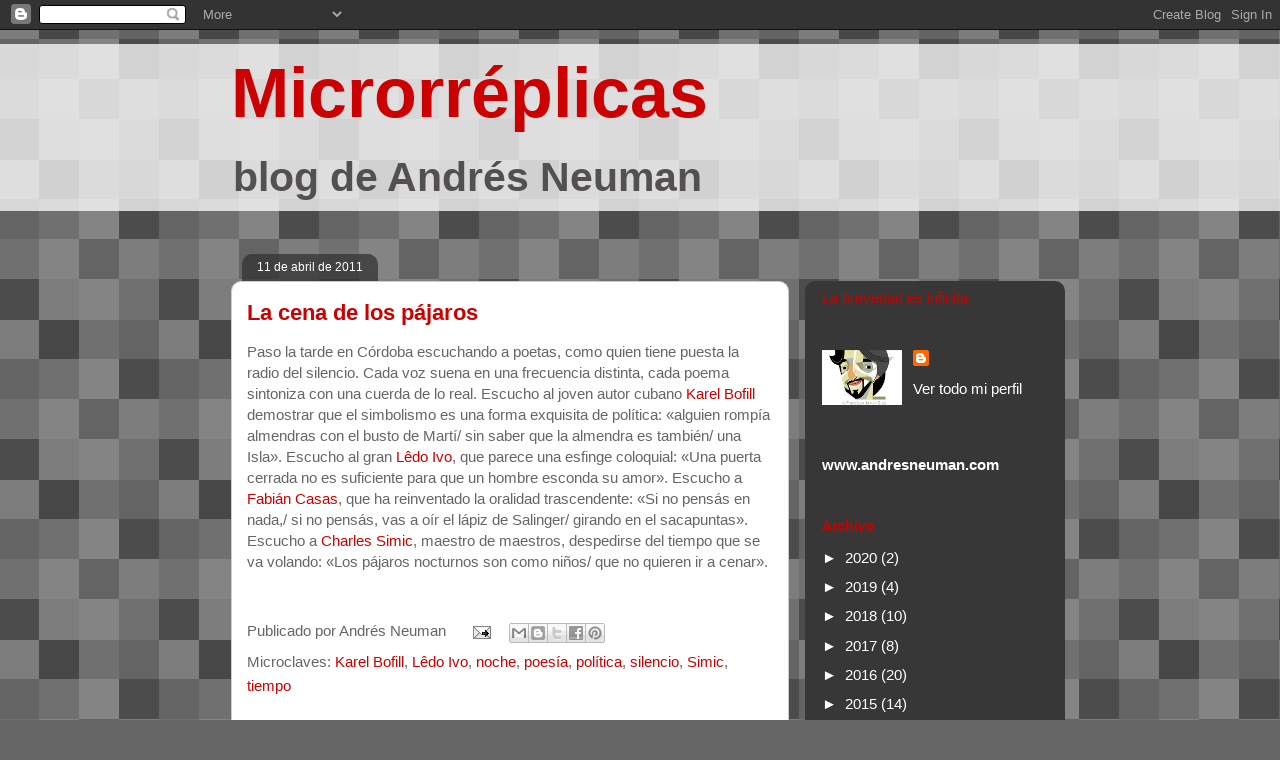

--- FILE ---
content_type: text/html; charset=UTF-8
request_url: https://andresneuman.blogspot.com/2011/04/la-cena-de-los-pajaros.html
body_size: 20247
content:
<!DOCTYPE html>
<html class='v2' dir='ltr' lang='es'>
<head>
<link href='https://www.blogger.com/static/v1/widgets/335934321-css_bundle_v2.css' rel='stylesheet' type='text/css'/>
<meta content='width=1100' name='viewport'/>
<meta content='text/html; charset=UTF-8' http-equiv='Content-Type'/>
<meta content='blogger' name='generator'/>
<link href='https://andresneuman.blogspot.com/favicon.ico' rel='icon' type='image/x-icon'/>
<link href='http://andresneuman.blogspot.com/2011/04/la-cena-de-los-pajaros.html' rel='canonical'/>
<link rel="alternate" type="application/atom+xml" title="Microrréplicas - Atom" href="https://andresneuman.blogspot.com/feeds/posts/default" />
<link rel="alternate" type="application/rss+xml" title="Microrréplicas - RSS" href="https://andresneuman.blogspot.com/feeds/posts/default?alt=rss" />
<link rel="service.post" type="application/atom+xml" title="Microrréplicas - Atom" href="https://www.blogger.com/feeds/2019649208726888086/posts/default" />

<link rel="alternate" type="application/atom+xml" title="Microrréplicas - Atom" href="https://andresneuman.blogspot.com/feeds/7535151011808848566/comments/default" />
<!--Can't find substitution for tag [blog.ieCssRetrofitLinks]-->
<meta content='http://andresneuman.blogspot.com/2011/04/la-cena-de-los-pajaros.html' property='og:url'/>
<meta content='La cena de los pájaros' property='og:title'/>
<meta content='Paso la tarde en Córdoba escuchando a poetas, como quien tiene puesta la radio del silencio. Cada voz suena en una frecuencia distinta, cada...' property='og:description'/>
<title>Microrréplicas: La cena de los pájaros</title>
<style id='page-skin-1' type='text/css'><!--
/*
-----------------------------------------------
Blogger Template Style
Name:     Awesome Inc.
Designer: Tina Chen
URL:      tinachen.org
----------------------------------------------- */
/* Variable definitions
====================
<Variable name="keycolor" description="Main Color" type="color" default="#ffffff"/>
<Group description="Page" selector=".body-fauxcolumns-outer">
<Variable name="body.font" description="Font" type="font"
default="normal normal 13px Arial, Tahoma, Helvetica, FreeSans, sans-serif"/>
<Variable name="body.background.color" description="Background Color" type="color" default="#000000"/>
<Variable name="body.text.color" description="Text Color" type="color" default="#ffffff"/>
</Group>
<Group description="Links" selector=".main-inner">
<Variable name="link.color" description="Link Color" type="color" default="#888888"/>
<Variable name="link.visited.color" description="Visited Color" type="color" default="#444444"/>
<Variable name="link.hover.color" description="Hover Color" type="color" default="#cccccc"/>
</Group>
<Group description="Blog Title" selector=".header">
<Variable name="header.font" description="Title Font" type="font"
default="normal bold 40px Arial, Tahoma, Helvetica, FreeSans, sans-serif"/>
<Variable name="header.text.color" description="Title Color" type="color" default="#666666" />
<Variable name="header.background.color" description="Header Background" type="color" default="transparent" />
</Group>
<Group description="Blog Description" selector=".description">
<Variable name="description.font" description="Font" type="font"
default="normal normal 14px Arial, Tahoma, Helvetica, FreeSans, sans-serif"/>
<Variable name="description.text.color" description="Text Color" type="color"
default="#666666" />
</Group>
<Group description="Tabs Text" selector=".tabs-outer .PageList">
<Variable name="tabs.font" description="Font" type="font"
default="normal bold 14px Arial, Tahoma, Helvetica, FreeSans, sans-serif"/>
<Variable name="tabs.text.color" description="Text Color" type="color" default="#666666"/>
<Variable name="tabs.selected.text.color" description="Selected Color" type="color" default="#ffffff"/>
</Group>
<Group description="Tabs Background" selector=".tabs-outer .PageList">
<Variable name="tabs.background.color" description="Background Color" type="color" default="#141414"/>
<Variable name="tabs.selected.background.color" description="Selected Color" type="color" default="#444444"/>
<Variable name="tabs.border.color" description="Border Color" type="color" default="transparent"/>
</Group>
<Group description="Date Header" selector=".date-header">
<Variable name="date.font" description="Font" type="font"
default="normal normal 14px Arial, Tahoma, Helvetica, FreeSans, sans-serif"/>
<Variable name="date.text.color" description="Text Color" type="color" default="#666666"/>
<Variable name="date.border.color" description="Border Color" type="color" default="transparent"/>
</Group>
<Group description="Post Title" selector=".post">
<Variable name="post.title.font" description="Font" type="font"
default="normal bold 22px Arial, Tahoma, Helvetica, FreeSans, sans-serif"/>
<Variable name="post.title.text.color" description="Text Color" type="color" default="#666666"/>
</Group>
<Group description="Post Background" selector=".post">
<Variable name="post.background.color" description="Background Color" type="color" default="transparent" />
<Variable name="post.border.color" description="Border Color" type="color" default="transparent" />
<Variable name="post.border.bevel.color" description="Bevel Color" type="color" default="transparent"/>
</Group>
<Group description="Gadget Title" selector=".sidebar .widget">
<Variable name="widget.title.font" description="Font" type="font"
default="normal bold 14px Arial, Tahoma, Helvetica, FreeSans, sans-serif"/>
<Variable name="widget.title.text.color" description="Text Color" type="color" default="#666666"/>
</Group>
<Group description="Gadget Text" selector=".sidebar .widget">
<Variable name="widget.font" description="Font" type="font"
default="normal normal 14px Arial, Tahoma, Helvetica, FreeSans, sans-serif"/>
<Variable name="widget.text.color" description="Text Color" type="color" default="#666666"/>
<Variable name="widget.alternate.text.color" description="Alternate Color" type="color" default="#666666"/>
</Group>
<Group description="Gadget Links" selector=".sidebar .widget">
<Variable name="widget.link.color" description="Link Color" type="color" default="#cc0000"/>
<Variable name="widget.link.visited.color" description="Visited Color" type="color" default="#cc0000"/>
<Variable name="widget.link.hover.color" description="Hover Color" type="color" default="#5f00d5"/>
</Group>
<Group description="Gadget Background" selector=".sidebar .widget">
<Variable name="widget.background.color" description="Background Color" type="color" default="#141414"/>
<Variable name="widget.border.color" description="Border Color" type="color" default="#222222"/>
<Variable name="widget.border.bevel.color" description="Bevel Color" type="color" default="#000000"/>
</Group>
<Group description="Sidebar Background" selector=".column-left-inner .column-right-inner">
<Variable name="widget.outer.background.color" description="Background Color" type="color" default="transparent" />
</Group>
<Group description="Images" selector=".main-inner">
<Variable name="image.background.color" description="Background Color" type="color" default="transparent"/>
<Variable name="image.border.color" description="Border Color" type="color" default="transparent"/>
</Group>
<Group description="Feed" selector=".blog-feeds">
<Variable name="feed.text.color" description="Text Color" type="color" default="#666666"/>
</Group>
<Group description="Feed Links" selector=".blog-feeds">
<Variable name="feed.link.color" description="Link Color" type="color" default="#cc0000"/>
<Variable name="feed.link.visited.color" description="Visited Color" type="color" default="#cc0000"/>
<Variable name="feed.link.hover.color" description="Hover Color" type="color" default="#5f00d5"/>
</Group>
<Group description="Pager" selector=".blog-pager">
<Variable name="pager.background.color" description="Background Color" type="color" default="#ffffff" />
</Group>
<Group description="Footer" selector=".footer-outer">
<Variable name="footer.background.color" description="Background Color" type="color" default="transparent" />
<Variable name="footer.text.color" description="Text Color" type="color" default="#666666" />
</Group>
<Variable name="title.shadow.spread" description="Title Shadow" type="length" default="-1px"/>
<Variable name="body.background" description="Body Background" type="background"
color="#666666"
default="$(color) none repeat scroll top left"/>
<Variable name="body.background.gradient.cap" description="Body Gradient Cap" type="url"
default="none"/>
<Variable name="tabs.background.gradient" description="Tabs Background Gradient" type="url"
default="none"/>
<Variable name="header.background.gradient" description="Header Background Gradient" type="url" default="none" />
<Variable name="header.padding.top" description="Header Top Padding" type="length" default="22px" />
<Variable name="header.margin.top" description="Header Top Margin" type="length" default="0" />
<Variable name="header.margin.bottom" description="Header Bottom Margin" type="length" default="0" />
<Variable name="widget.padding.top" description="Widget Padding Top" type="length" default="8px" />
<Variable name="widget.padding.side" description="Widget Padding Side" type="length" default="15px" />
<Variable name="widget.outer.margin.top" description="Widget Top Margin" type="length" default="0" />
<Variable name="widget.outer.background.gradient" description="Gradient" type="url" default="none" />
<Variable name="widget.border.radius" description="Gadget Border Radius" type="length" default="0" />
<Variable name="outer.shadow.spread" description="Outer Shadow Size" type="length" default="0" />
<Variable name="date.header.border.radius.top" description="Date Header Border Radius Top" type="length" default="0" />
<Variable name="date.header.position" description="Date Header Position" type="length" default="15px" />
<Variable name="date.space" description="Date Space" type="length" default="30px" />
<Variable name="date.position" description="Date Float" type="string" default="static" />
<Variable name="date.padding.bottom" description="Date Padding Bottom" type="length" default="0" />
<Variable name="date.border.size" description="Date Border Size" type="length" default="0" />
<Variable name="date.background" description="Date Background" type="background" color="transparent"
default="$(color) none no-repeat scroll top left" />
<Variable name="date.last.space.bottom" description="Date Last Space Bottom" type="length"
default="20px" />
<Variable name="date.last.border.radius.bottom" description="Date Last bottom radius" type="length" default="10px" />
<Variable name="post.first.padding.top" description="First Post Padding Top" type="length" default="0" />
<Variable name="image.shadow.spread" description="Image Shadow Size" type="length" default="0"/>
<Variable name="image.border.radius" description="Image Border Radius" type="length" default="0"/>
<Variable name="separator.outdent" description="Separator Outdent" type="length" default="15px" />
<Variable name="title.separator.border.size" description="Widget Title Border Size" type="length" default="1px" />
<Variable name="list.separator.border.size" description="List Separator Border Size" type="length" default="1px" />
<Variable name="shadow.spread" description="Shadow Size" type="length" default="0"/>
<Variable name="startSide" description="Side where text starts in blog language" type="automatic" default="left"/>
<Variable name="endSide" description="Side where text ends in blog language" type="automatic" default="right"/>
<Variable name="date.side" description="Side where date header is placed" type="string" default="right"/>
<Variable name="pager.border.radius.top" description="Pager Border Top Radius" type="length" default="10px" />
<Variable name="pager.space.top" description="Pager Top Space" type="length" default="1em" />
<Variable name="footer.background.gradient" description="Background Gradient" type="url" default="none" />
*/
/* Content
----------------------------------------------- */
body {
font: normal normal 15px Verdana, Geneva, sans-serif;;
color: #666666;
background: #666666 url(//themes.googleusercontent.com/image?id=0BwVBOzw_-hbMNjQyMWIwNGYtYWVjMi00YzJhLWIwMTQtZjdjZTI0YzhhN2Zh) repeat scroll top center /* Credit: Ollustrator (http://www.istockphoto.com/googleimages.php?id=9505737&platform=blogger) */;
}
html body .content-outer {
min-width: 0;
max-width: 100%;
width: 100%;
}
a:link {
text-decoration: none;
color: #cc0000;
}
a:visited {
text-decoration: none;
color: #cc0000;
}
a:hover {
text-decoration: underline;
color: #5f00d5;
}
.body-fauxcolumn-outer .cap-top {
position: absolute;
z-index: 1;
height: 276px;
width: 100%;
background: transparent none repeat-x scroll top left;
_background-image: none;
}
/* Columns
----------------------------------------------- */
.content-inner {
padding: 0;
}
.header-inner .section {
margin: 0 16px;
}
.tabs-inner .section {
margin: 0 16px;
}
.main-inner {
padding-top: 60px;
}
.main-inner .column-center-inner,
.main-inner .column-left-inner,
.main-inner .column-right-inner {
padding: 0 5px;
}
*+html body .main-inner .column-center-inner {
margin-top: -60px;
}
#layout .main-inner .column-center-inner {
margin-top: 0;
}
/* Header
----------------------------------------------- */
.header-outer {
margin: 14px 0 10px 0;
background: transparent url(//www.blogblog.com/1kt/awesomeinc/header_gradient_artsy.png) repeat scroll 0 0;
}
.Header h1 {
font: normal bold 70px Verdana, Geneva, sans-serif;
color: #cc0000;
text-shadow: 0 0 -1px #000000;
}
.Header h1 a {
color: #cc0000;
}
.Header .description {
font: normal bold 41px Verdana, Geneva, sans-serif;
color: #525050;
}
.header-inner .Header .titlewrapper,
.header-inner .Header .descriptionwrapper {
padding-left: 0;
padding-right: 0;
margin-bottom: 0;
}
.header-inner .Header .titlewrapper {
padding-top: 9px;
}
/* Tabs
----------------------------------------------- */
.tabs-outer {
overflow: hidden;
position: relative;
background: #f8f8f8 url(//www.blogblog.com/1kt/awesomeinc/tabs_gradient_artsy.png) repeat scroll 0 0;
}
#layout .tabs-outer {
overflow: visible;
}
.tabs-cap-top, .tabs-cap-bottom {
position: absolute;
width: 100%;
border-top: 1px solid #666666;
}
.tabs-cap-bottom {
bottom: 0;
}
.tabs-inner .widget li a {
display: inline-block;
margin: 0;
padding: .6em 1.5em;
font: normal normal 13px Verdana, Geneva, sans-serif;;
color: #ffffff;
border-top: 1px solid #666666;
border-bottom: 1px solid #666666;
border-left: 1px solid #666666;
}
.tabs-inner .widget li:last-child a {
border-right: 1px solid #666666;
}
.tabs-inner .widget li.selected a, .tabs-inner .widget li a:hover {
background: #cbcbcb url(//www.blogblog.com/1kt/awesomeinc/tabs_gradient_artsy.png) repeat-x scroll 0 -100px;
color: #ffffff;
}
/* Headings
----------------------------------------------- */
h2 {
font: normal bold 14px Arial, Tahoma, Helvetica, FreeSans, sans-serif;
color: #cc0000;
}
/* Widgets
----------------------------------------------- */
.main-inner .section {
margin: 0 27px;
padding: 0;
}
.main-inner .column-left-outer,
.main-inner .column-right-outer {
margin-top: 0;
}
#layout .main-inner .column-left-outer,
#layout .main-inner .column-right-outer {
margin-top: 0;
}
.main-inner .column-left-inner,
.main-inner .column-right-inner {
background: #444343 url(//www.blogblog.com/1kt/awesomeinc/tabs_gradient_artsy.png) repeat 0 0;
-moz-box-shadow: 0 0 0 rgba(0, 0, 0, .2);
-webkit-box-shadow: 0 0 0 rgba(0, 0, 0, .2);
-goog-ms-box-shadow: 0 0 0 rgba(0, 0, 0, .2);
box-shadow: 0 0 0 rgba(0, 0, 0, .2);
-moz-border-radius: 10px;
-webkit-border-radius: 10px;
-goog-ms-border-radius: 10px;
border-radius: 10px;
}
#layout .main-inner .column-left-inner,
#layout .main-inner .column-right-inner {
margin-top: 0;
}
.sidebar .widget {
font: normal normal 15px Verdana, Geneva, sans-serif;;
color: #ffffff;
}
.sidebar .widget a:link {
color: #ffffff;
}
.sidebar .widget a:visited {
color: #ffffff;
}
.sidebar .widget a:hover {
color: #cc0000;
}
.sidebar .widget h2 {
text-shadow: 0 0 -1px #000000;
}
.main-inner .widget {
background-color: transparent;
border: 1px solid transparent;
padding: 0 0 15px;
margin: 20px -16px;
-moz-box-shadow: 0 0 0 rgba(0, 0, 0, .2);
-webkit-box-shadow: 0 0 0 rgba(0, 0, 0, .2);
-goog-ms-box-shadow: 0 0 0 rgba(0, 0, 0, .2);
box-shadow: 0 0 0 rgba(0, 0, 0, .2);
-moz-border-radius: 10px;
-webkit-border-radius: 10px;
-goog-ms-border-radius: 10px;
border-radius: 10px;
}
.main-inner .widget h2 {
margin: 0 -0;
padding: .6em 0 .5em;
border-bottom: 1px solid transparent;
}
.footer-inner .widget h2 {
padding: 0 0 .4em;
border-bottom: 1px solid transparent;
}
.main-inner .widget h2 + div, .footer-inner .widget h2 + div {
border-top: 0 solid transparent;
padding-top: 8px;
}
.main-inner .widget .widget-content {
margin: 0 -0;
padding: 7px 0 0;
}
.main-inner .widget ul, .main-inner .widget #ArchiveList ul.flat {
margin: -8px -15px 0;
padding: 0;
list-style: none;
}
.main-inner .widget #ArchiveList {
margin: -8px 0 0;
}
.main-inner .widget ul li, .main-inner .widget #ArchiveList ul.flat li {
padding: .5em 15px;
text-indent: 0;
color: #ffffff;
border-top: 0 solid transparent;
border-bottom: 1px solid transparent;
}
.main-inner .widget #ArchiveList ul li {
padding-top: .25em;
padding-bottom: .25em;
}
.main-inner .widget ul li:first-child, .main-inner .widget #ArchiveList ul.flat li:first-child {
border-top: none;
}
.main-inner .widget ul li:last-child, .main-inner .widget #ArchiveList ul.flat li:last-child {
border-bottom: none;
}
.post-body {
position: relative;
}
.main-inner .widget .post-body ul {
padding: 0 2.5em;
margin: .5em 0;
list-style: disc;
}
.main-inner .widget .post-body ul li {
padding: 0.25em 0;
margin-bottom: .25em;
color: #666666;
border: none;
}
.footer-inner .widget ul {
padding: 0;
list-style: none;
}
.widget .zippy {
color: #ffffff;
}
/* Posts
----------------------------------------------- */
body .main-inner .Blog {
padding: 0;
margin-bottom: 1em;
background-color: transparent;
border: none;
-moz-box-shadow: 0 0 0 rgba(0, 0, 0, 0);
-webkit-box-shadow: 0 0 0 rgba(0, 0, 0, 0);
-goog-ms-box-shadow: 0 0 0 rgba(0, 0, 0, 0);
box-shadow: 0 0 0 rgba(0, 0, 0, 0);
}
.main-inner .section:last-child .Blog:last-child {
padding: 0;
margin-bottom: 1em;
}
.main-inner .widget h2.date-header {
margin: 0 -15px 1px;
padding: 0 0 0 0;
font: normal normal 12px Verdana, Geneva, sans-serif;;
color: #ffffff;
background: transparent url(//www.blogblog.com/1kt/awesomeinc/tabs_gradient_artsy.png) repeat fixed center center;
border-top: 0 solid #333333;
border-bottom: 1px solid transparent;
-moz-border-radius-topleft: 10px;
-moz-border-radius-topright: 10px;
-webkit-border-top-left-radius: 10px;
-webkit-border-top-right-radius: 10px;
border-top-left-radius: 10px;
border-top-right-radius: 10px;
position: absolute;
bottom: 100%;
left: 25px;
text-shadow: 0 0 -1px #000000;
}
.main-inner .widget h2.date-header span {
font: normal normal 12px Verdana, Geneva, sans-serif;;
display: block;
padding: .5em 15px;
border-left: 0 solid #333333;
border-right: 0 solid #333333;
}
.date-outer {
position: relative;
margin: 60px 0 20px;
padding: 0 15px;
background-color: #ffffff;
border: 1px solid #cbcbcb;
-moz-box-shadow: 0 0 0 rgba(0, 0, 0, .2);
-webkit-box-shadow: 0 0 0 rgba(0, 0, 0, .2);
-goog-ms-box-shadow: 0 0 0 rgba(0, 0, 0, .2);
box-shadow: 0 0 0 rgba(0, 0, 0, .2);
-moz-border-radius: 10px;
-webkit-border-radius: 10px;
-goog-ms-border-radius: 10px;
border-radius: 10px;
}
.date-outer:first-child {
margin-top: 0;
}
.date-outer:last-child {
margin-bottom: 0;
-moz-border-radius-bottomleft: 0;
-moz-border-radius-bottomright: 0;
-webkit-border-bottom-left-radius: 0;
-webkit-border-bottom-right-radius: 0;
-goog-ms-border-bottom-left-radius: 0;
-goog-ms-border-bottom-right-radius: 0;
border-bottom-left-radius: 0;
border-bottom-right-radius: 0;
}
.date-posts {
margin: 0 -0;
padding: 0 0;
clear: both;
}
.post-outer, .inline-ad {
border-top: 1px solid #b8b7b7;
margin: 0 -0;
padding: 15px 0;
}
.post-outer {
padding-bottom: 10px;
}
.post-outer:first-child {
padding-top: 10px;
border-top: none;
}
.post-outer:last-child, .inline-ad:last-child {
border-bottom: none;
}
.post-body {
position: relative;
}
.post-body img {
padding: 8px;
background: #ffffff;
border: 1px solid #cbcbcb;
-moz-box-shadow: 0 0 0 rgba(0, 0, 0, .2);
-webkit-box-shadow: 0 0 0 rgba(0, 0, 0, .2);
box-shadow: 0 0 0 rgba(0, 0, 0, .2);
-moz-border-radius: 0;
-webkit-border-radius: 0;
border-radius: 0;
}
h3.post-title, h4 {
font: normal bold 22px Verdana, Geneva, sans-serif;;
color: #cc0000;
}
h3.post-title a {
font: normal bold 22px Verdana, Geneva, sans-serif;;
color: #cc0000;
}
h3.post-title a:hover {
color: #5f00d5;
text-decoration: underline;
}
.post-header {
margin: 0 0 1em;
}
.post-body {
line-height: 1.4;
}
.post-outer h2 {
color: #666666;
}
.post-footer {
margin: 1.5em 0 0;
}
#blog-pager {
padding: 15px;
font-size: 120%;
background-color: #ffffff;
border: 1px solid transparent;
-moz-box-shadow: 0 0 0 rgba(0, 0, 0, .2);
-webkit-box-shadow: 0 0 0 rgba(0, 0, 0, .2);
-goog-ms-box-shadow: 0 0 0 rgba(0, 0, 0, .2);
box-shadow: 0 0 0 rgba(0, 0, 0, .2);
-moz-border-radius: 10px;
-webkit-border-radius: 10px;
-goog-ms-border-radius: 10px;
border-radius: 10px;
-moz-border-radius-topleft: 0;
-moz-border-radius-topright: 0;
-webkit-border-top-left-radius: 0;
-webkit-border-top-right-radius: 0;
-goog-ms-border-top-left-radius: 0;
-goog-ms-border-top-right-radius: 0;
border-top-left-radius: 0;
border-top-right-radius-topright: 0;
margin-top: 0;
}
.blog-feeds, .post-feeds {
margin: 1em 0;
text-align: center;
color: #ffffff;
}
.blog-feeds a, .post-feeds a {
color: #cbcbcb;
}
.blog-feeds a:visited, .post-feeds a:visited {
color: #cbcbcb;
}
.blog-feeds a:hover, .post-feeds a:hover {
color: #cc0000;
}
.post-outer .comments {
margin-top: 2em;
}
/* Footer
----------------------------------------------- */
.footer-outer {
margin: -0 0 -1px;
padding: 0 0 0;
color: #323232;
overflow: hidden;
}
.footer-fauxborder-left {
border-top: 1px solid transparent;
background: transparent url(//www.blogblog.com/1kt/awesomeinc/header_gradient_artsy.png) repeat scroll 0 0;
-moz-box-shadow: 0 0 0 rgba(0, 0, 0, .2);
-webkit-box-shadow: 0 0 0 rgba(0, 0, 0, .2);
-goog-ms-box-shadow: 0 0 0 rgba(0, 0, 0, .2);
box-shadow: 0 0 0 rgba(0, 0, 0, .2);
margin: 0 -0;
}

--></style>
<style id='template-skin-1' type='text/css'><!--
body {
min-width: 850px;
}
.content-outer, .content-fauxcolumn-outer, .region-inner {
min-width: 850px;
max-width: 850px;
_width: 850px;
}
.main-inner .columns {
padding-left: 0px;
padding-right: 260px;
}
.main-inner .fauxcolumn-center-outer {
left: 0px;
right: 260px;
/* IE6 does not respect left and right together */
_width: expression(this.parentNode.offsetWidth -
parseInt("0px") -
parseInt("260px") + 'px');
}
.main-inner .fauxcolumn-left-outer {
width: 0px;
}
.main-inner .fauxcolumn-right-outer {
width: 260px;
}
.main-inner .column-left-outer {
width: 0px;
right: 100%;
margin-left: -0px;
}
.main-inner .column-right-outer {
width: 260px;
margin-right: -260px;
}
#layout {
min-width: 0;
}
#layout .content-outer {
min-width: 0;
width: 800px;
}
#layout .region-inner {
min-width: 0;
width: auto;
}
body#layout div.add_widget {
padding: 8px;
}
body#layout div.add_widget a {
margin-left: 32px;
}
--></style>
<style>
    body {background-image:url(\/\/themes.googleusercontent.com\/image?id=0BwVBOzw_-hbMNjQyMWIwNGYtYWVjMi00YzJhLWIwMTQtZjdjZTI0YzhhN2Zh);}
    
@media (max-width: 200px) { body {background-image:url(\/\/themes.googleusercontent.com\/image?id=0BwVBOzw_-hbMNjQyMWIwNGYtYWVjMi00YzJhLWIwMTQtZjdjZTI0YzhhN2Zh&options=w200);}}
@media (max-width: 400px) and (min-width: 201px) { body {background-image:url(\/\/themes.googleusercontent.com\/image?id=0BwVBOzw_-hbMNjQyMWIwNGYtYWVjMi00YzJhLWIwMTQtZjdjZTI0YzhhN2Zh&options=w400);}}
@media (max-width: 800px) and (min-width: 401px) { body {background-image:url(\/\/themes.googleusercontent.com\/image?id=0BwVBOzw_-hbMNjQyMWIwNGYtYWVjMi00YzJhLWIwMTQtZjdjZTI0YzhhN2Zh&options=w800);}}
@media (max-width: 1200px) and (min-width: 801px) { body {background-image:url(\/\/themes.googleusercontent.com\/image?id=0BwVBOzw_-hbMNjQyMWIwNGYtYWVjMi00YzJhLWIwMTQtZjdjZTI0YzhhN2Zh&options=w1200);}}
/* Last tag covers anything over one higher than the previous max-size cap. */
@media (min-width: 1201px) { body {background-image:url(\/\/themes.googleusercontent.com\/image?id=0BwVBOzw_-hbMNjQyMWIwNGYtYWVjMi00YzJhLWIwMTQtZjdjZTI0YzhhN2Zh&options=w1600);}}
  </style>
<link href='https://www.blogger.com/dyn-css/authorization.css?targetBlogID=2019649208726888086&amp;zx=6e0e06b8-4d90-4cdd-b1e3-902ca128ceaf' media='none' onload='if(media!=&#39;all&#39;)media=&#39;all&#39;' rel='stylesheet'/><noscript><link href='https://www.blogger.com/dyn-css/authorization.css?targetBlogID=2019649208726888086&amp;zx=6e0e06b8-4d90-4cdd-b1e3-902ca128ceaf' rel='stylesheet'/></noscript>
<meta name='google-adsense-platform-account' content='ca-host-pub-1556223355139109'/>
<meta name='google-adsense-platform-domain' content='blogspot.com'/>

</head>
<body class='loading'>
<div class='navbar section' id='navbar' name='Barra de navegación'><div class='widget Navbar' data-version='1' id='Navbar1'><script type="text/javascript">
    function setAttributeOnload(object, attribute, val) {
      if(window.addEventListener) {
        window.addEventListener('load',
          function(){ object[attribute] = val; }, false);
      } else {
        window.attachEvent('onload', function(){ object[attribute] = val; });
      }
    }
  </script>
<div id="navbar-iframe-container"></div>
<script type="text/javascript" src="https://apis.google.com/js/platform.js"></script>
<script type="text/javascript">
      gapi.load("gapi.iframes:gapi.iframes.style.bubble", function() {
        if (gapi.iframes && gapi.iframes.getContext) {
          gapi.iframes.getContext().openChild({
              url: 'https://www.blogger.com/navbar/2019649208726888086?po\x3d7535151011808848566\x26origin\x3dhttps://andresneuman.blogspot.com',
              where: document.getElementById("navbar-iframe-container"),
              id: "navbar-iframe"
          });
        }
      });
    </script><script type="text/javascript">
(function() {
var script = document.createElement('script');
script.type = 'text/javascript';
script.src = '//pagead2.googlesyndication.com/pagead/js/google_top_exp.js';
var head = document.getElementsByTagName('head')[0];
if (head) {
head.appendChild(script);
}})();
</script>
</div></div>
<div class='body-fauxcolumns'>
<div class='fauxcolumn-outer body-fauxcolumn-outer'>
<div class='cap-top'>
<div class='cap-left'></div>
<div class='cap-right'></div>
</div>
<div class='fauxborder-left'>
<div class='fauxborder-right'></div>
<div class='fauxcolumn-inner'>
</div>
</div>
<div class='cap-bottom'>
<div class='cap-left'></div>
<div class='cap-right'></div>
</div>
</div>
</div>
<div class='content'>
<div class='content-fauxcolumns'>
<div class='fauxcolumn-outer content-fauxcolumn-outer'>
<div class='cap-top'>
<div class='cap-left'></div>
<div class='cap-right'></div>
</div>
<div class='fauxborder-left'>
<div class='fauxborder-right'></div>
<div class='fauxcolumn-inner'>
</div>
</div>
<div class='cap-bottom'>
<div class='cap-left'></div>
<div class='cap-right'></div>
</div>
</div>
</div>
<div class='content-outer'>
<div class='content-cap-top cap-top'>
<div class='cap-left'></div>
<div class='cap-right'></div>
</div>
<div class='fauxborder-left content-fauxborder-left'>
<div class='fauxborder-right content-fauxborder-right'></div>
<div class='content-inner'>
<header>
<div class='header-outer'>
<div class='header-cap-top cap-top'>
<div class='cap-left'></div>
<div class='cap-right'></div>
</div>
<div class='fauxborder-left header-fauxborder-left'>
<div class='fauxborder-right header-fauxborder-right'></div>
<div class='region-inner header-inner'>
<div class='header section' id='header' name='Cabecera'><div class='widget Header' data-version='1' id='Header1'>
<div id='header-inner'>
<div class='titlewrapper'>
<h1 class='title'>
<a href='https://andresneuman.blogspot.com/'>
Microrréplicas
</a>
</h1>
</div>
<div class='descriptionwrapper'>
<p class='description'><span>blog de Andrés Neuman</span></p>
</div>
</div>
</div></div>
</div>
</div>
<div class='header-cap-bottom cap-bottom'>
<div class='cap-left'></div>
<div class='cap-right'></div>
</div>
</div>
</header>
<div class='tabs-outer'>
<div class='tabs-cap-top cap-top'>
<div class='cap-left'></div>
<div class='cap-right'></div>
</div>
<div class='fauxborder-left tabs-fauxborder-left'>
<div class='fauxborder-right tabs-fauxborder-right'></div>
<div class='region-inner tabs-inner'>
<div class='tabs no-items section' id='crosscol' name='Multicolumnas'></div>
<div class='tabs no-items section' id='crosscol-overflow' name='Cross-Column 2'></div>
</div>
</div>
<div class='tabs-cap-bottom cap-bottom'>
<div class='cap-left'></div>
<div class='cap-right'></div>
</div>
</div>
<div class='main-outer'>
<div class='main-cap-top cap-top'>
<div class='cap-left'></div>
<div class='cap-right'></div>
</div>
<div class='fauxborder-left main-fauxborder-left'>
<div class='fauxborder-right main-fauxborder-right'></div>
<div class='region-inner main-inner'>
<div class='columns fauxcolumns'>
<div class='fauxcolumn-outer fauxcolumn-center-outer'>
<div class='cap-top'>
<div class='cap-left'></div>
<div class='cap-right'></div>
</div>
<div class='fauxborder-left'>
<div class='fauxborder-right'></div>
<div class='fauxcolumn-inner'>
</div>
</div>
<div class='cap-bottom'>
<div class='cap-left'></div>
<div class='cap-right'></div>
</div>
</div>
<div class='fauxcolumn-outer fauxcolumn-left-outer'>
<div class='cap-top'>
<div class='cap-left'></div>
<div class='cap-right'></div>
</div>
<div class='fauxborder-left'>
<div class='fauxborder-right'></div>
<div class='fauxcolumn-inner'>
</div>
</div>
<div class='cap-bottom'>
<div class='cap-left'></div>
<div class='cap-right'></div>
</div>
</div>
<div class='fauxcolumn-outer fauxcolumn-right-outer'>
<div class='cap-top'>
<div class='cap-left'></div>
<div class='cap-right'></div>
</div>
<div class='fauxborder-left'>
<div class='fauxborder-right'></div>
<div class='fauxcolumn-inner'>
</div>
</div>
<div class='cap-bottom'>
<div class='cap-left'></div>
<div class='cap-right'></div>
</div>
</div>
<!-- corrects IE6 width calculation -->
<div class='columns-inner'>
<div class='column-center-outer'>
<div class='column-center-inner'>
<div class='main section' id='main' name='Principal'><div class='widget Blog' data-version='1' id='Blog1'>
<div class='blog-posts hfeed'>

          <div class="date-outer">
        
<h2 class='date-header'><span>11 de abril de 2011</span></h2>

          <div class="date-posts">
        
<div class='post-outer'>
<div class='post hentry'>
<a name='7535151011808848566'></a>
<h3 class='post-title entry-title'>
<a href='https://andresneuman.blogspot.com/2011/04/la-cena-de-los-pajaros.html'>La cena de los pájaros</a>
</h3>
<div class='post-header'>
<div class='post-header-line-1'></div>
</div>
<div class='post-body entry-content'>
Paso la tarde en Córdoba escuchando a poetas, como quien tiene puesta la radio del silencio. Cada voz suena en una frecuencia distinta, cada poema sintoniza con una cuerda de lo real. Escucho al joven autor cubano <a href="http://www.cosmopoetica.es/invitados/224-karel-bofill" target="_blank">Karel Bofill</a> demostrar que el simbolismo es una forma exquisita de política: &#171;alguien rompía almendras con el busto de Martí/ sin saber que la almendra es también/ una Isla&#187;. Escucho al gran <a href="http://vasorotoediciones.blogspot.com/2011/03/ledo-ivo-calima-mormaco.html" target="_blank">Lêdo Ivo</a>, que parece una esfinge coloquial: &#171;Una puerta cerrada no es suficiente para que un hombre esconda su amor&#187;. Escucho a <a href="http://fabiancasas.tripod.com/id2.html" target="_blank">Fabián Casas</a>, que ha reinventado la oralidad trascendente: &#171;Si no pensás en nada,/ si no pensás, vas a oír el lápiz de Salinger/ girando en el sacapuntas&#187;. Escucho a <a href="http://www.dvdediciones.com/novedades_simic.html" target="_blank">Charles Simic</a>, maestro de maestros, despedirse del tiempo que se va volando: &#171;Los pájaros nocturnos son como niños/ que no quieren ir a cenar&#187;.<br />
<br>
<div style='clear: both;'></div>
</div>
<div class='post-footer'>
<div class='post-footer-line post-footer-line-1'><span class='post-author vcard'>
Publicado por
<span class='fn'>Andrés Neuman</span>
</span>
<span class='post-timestamp'>
</span>
<span class='post-icons'>
<span class='item-action'>
<a href='https://www.blogger.com/email-post/2019649208726888086/7535151011808848566' title='Enviar entrada por correo electrónico'>
<img alt="" class="icon-action" height="13" src="//img1.blogblog.com/img/icon18_email.gif" width="18">
</a>
</span>
<span class='item-control blog-admin pid-1069747517'>
<a href='https://www.blogger.com/post-edit.g?blogID=2019649208726888086&postID=7535151011808848566&from=pencil' title='Editar entrada'>
<img alt='' class='icon-action' height='18' src='https://resources.blogblog.com/img/icon18_edit_allbkg.gif' width='18'/>
</a>
</span>
</span>
<div class='post-share-buttons'>
<a class='goog-inline-block share-button sb-email' href='https://www.blogger.com/share-post.g?blogID=2019649208726888086&postID=7535151011808848566&target=email' target='_blank' title='Enviar por correo electrónico'><span class='share-button-link-text'>Enviar por correo electrónico</span></a><a class='goog-inline-block share-button sb-blog' href='https://www.blogger.com/share-post.g?blogID=2019649208726888086&postID=7535151011808848566&target=blog' onclick='window.open(this.href, "_blank", "height=270,width=475"); return false;' target='_blank' title='Escribe un blog'><span class='share-button-link-text'>Escribe un blog</span></a><a class='goog-inline-block share-button sb-twitter' href='https://www.blogger.com/share-post.g?blogID=2019649208726888086&postID=7535151011808848566&target=twitter' target='_blank' title='Compartir en X'><span class='share-button-link-text'>Compartir en X</span></a><a class='goog-inline-block share-button sb-facebook' href='https://www.blogger.com/share-post.g?blogID=2019649208726888086&postID=7535151011808848566&target=facebook' onclick='window.open(this.href, "_blank", "height=430,width=640"); return false;' target='_blank' title='Compartir con Facebook'><span class='share-button-link-text'>Compartir con Facebook</span></a><a class='goog-inline-block share-button sb-pinterest' href='https://www.blogger.com/share-post.g?blogID=2019649208726888086&postID=7535151011808848566&target=pinterest' target='_blank' title='Compartir en Pinterest'><span class='share-button-link-text'>Compartir en Pinterest</span></a>
</div>
</div>
<div class='post-footer-line post-footer-line-2'><span class='post-labels'>
Microclaves:
<a href='https://andresneuman.blogspot.com/search/label/Karel%20Bofill' rel='tag'>Karel Bofill</a>,
<a href='https://andresneuman.blogspot.com/search/label/L%C3%AAdo%20Ivo' rel='tag'>Lêdo Ivo</a>,
<a href='https://andresneuman.blogspot.com/search/label/noche' rel='tag'>noche</a>,
<a href='https://andresneuman.blogspot.com/search/label/poes%C3%ADa' rel='tag'>poesía</a>,
<a href='https://andresneuman.blogspot.com/search/label/pol%C3%ADtica' rel='tag'>política</a>,
<a href='https://andresneuman.blogspot.com/search/label/silencio' rel='tag'>silencio</a>,
<a href='https://andresneuman.blogspot.com/search/label/Simic' rel='tag'>Simic</a>,
<a href='https://andresneuman.blogspot.com/search/label/tiempo' rel='tag'>tiempo</a>
</span>
</div>
<div class='post-footer-line post-footer-line-3'><span class='post-location'>
</span>
</div>
</div>
</div>
<div class='comments' id='comments'>
<a name='comments'></a>
</div>
</div>

        </div></div>
      
</div>
<div class='blog-pager' id='blog-pager'>
<span id='blog-pager-newer-link'>
<a class='blog-pager-newer-link' href='https://andresneuman.blogspot.com/2011/04/consumete-destino.html' id='Blog1_blog-pager-newer-link' title='Entrada más reciente'>Entrada más reciente</a>
</span>
<span id='blog-pager-older-link'>
<a class='blog-pager-older-link' href='https://andresneuman.blogspot.com/2011/04/vendo-metafora.html' id='Blog1_blog-pager-older-link' title='Entrada antigua'>Entrada antigua</a>
</span>
<a class='home-link' href='https://andresneuman.blogspot.com/'>Inicio</a>
</div>
<div class='clear'></div>
<div class='post-feeds'>
</div>
</div></div>
</div>
</div>
<div class='column-left-outer'>
<div class='column-left-inner'>
<aside>
</aside>
</div>
</div>
<div class='column-right-outer'>
<div class='column-right-inner'>
<aside>
<div class='sidebar section' id='sidebar-right-1'><div class='widget Text' data-version='1' id='Text1'>
<div class='widget-content'>
<span><span ="" class="Apple-style-span"  style="color:#cc0000;">La brevedad es infinita</span></span><br />
</div>
<div class='clear'></div>
</div><div class='widget Profile' data-version='1' id='Profile1'>
<div class='widget-content'>
<a href='https://www.blogger.com/profile/10527287617689445479'><img alt='Mi foto' class='profile-img' height='55' src='//blogger.googleusercontent.com/img/b/R29vZ2xl/AVvXsEhTVTj2lkNUHxDSBROMICasyd92p_v-RxIdVsOZxWS5rNbrFmNWLU6t0jsXzabfzaxIAIvpFqvY-u05CsXiSFEVBL2f9cuhEiDFW_wVlMLsubxkFyun1mSbaEGGfcp8WLQ/s150/Caricatura.jpg' width='80'/></a>
<dl class='profile-datablock'>
<dt class='profile-data'>
<a class='profile-name-link g-profile' href='https://www.blogger.com/profile/10527287617689445479' rel='author' style='background-image: url(//www.blogger.com/img/logo-16.png);'>
</a>
</dt>
</dl>
<a class='profile-link' href='https://www.blogger.com/profile/10527287617689445479' rel='author'>Ver todo mi perfil</a>
<div class='clear'></div>
</div>
</div><div class='widget HTML' data-version='1' id='HTML2'>
<div class='widget-content'>
<b><a href="http://www.andresneuman.com" target="_blank">www.andresneuman.com</a></b>
</div>
<div class='clear'></div>
</div><div class='widget BlogArchive' data-version='1' id='BlogArchive1'>
<h2>Archivo</h2>
<div class='widget-content'>
<div id='ArchiveList'>
<div id='BlogArchive1_ArchiveList'>
<ul class='hierarchy'>
<li class='archivedate collapsed'>
<a class='toggle' href='javascript:void(0)'>
<span class='zippy'>

        &#9658;&#160;
      
</span>
</a>
<a class='post-count-link' href='https://andresneuman.blogspot.com/2020/'>
2020
</a>
<span class='post-count' dir='ltr'>(2)</span>
<ul class='hierarchy'>
<li class='archivedate collapsed'>
<a class='toggle' href='javascript:void(0)'>
<span class='zippy'>

        &#9658;&#160;
      
</span>
</a>
<a class='post-count-link' href='https://andresneuman.blogspot.com/2020/05/'>
mayo
</a>
<span class='post-count' dir='ltr'>(1)</span>
</li>
</ul>
<ul class='hierarchy'>
<li class='archivedate collapsed'>
<a class='toggle' href='javascript:void(0)'>
<span class='zippy'>

        &#9658;&#160;
      
</span>
</a>
<a class='post-count-link' href='https://andresneuman.blogspot.com/2020/04/'>
abril
</a>
<span class='post-count' dir='ltr'>(1)</span>
</li>
</ul>
</li>
</ul>
<ul class='hierarchy'>
<li class='archivedate collapsed'>
<a class='toggle' href='javascript:void(0)'>
<span class='zippy'>

        &#9658;&#160;
      
</span>
</a>
<a class='post-count-link' href='https://andresneuman.blogspot.com/2019/'>
2019
</a>
<span class='post-count' dir='ltr'>(4)</span>
<ul class='hierarchy'>
<li class='archivedate collapsed'>
<a class='toggle' href='javascript:void(0)'>
<span class='zippy'>

        &#9658;&#160;
      
</span>
</a>
<a class='post-count-link' href='https://andresneuman.blogspot.com/2019/12/'>
diciembre
</a>
<span class='post-count' dir='ltr'>(1)</span>
</li>
</ul>
<ul class='hierarchy'>
<li class='archivedate collapsed'>
<a class='toggle' href='javascript:void(0)'>
<span class='zippy'>

        &#9658;&#160;
      
</span>
</a>
<a class='post-count-link' href='https://andresneuman.blogspot.com/2019/02/'>
febrero
</a>
<span class='post-count' dir='ltr'>(2)</span>
</li>
</ul>
<ul class='hierarchy'>
<li class='archivedate collapsed'>
<a class='toggle' href='javascript:void(0)'>
<span class='zippy'>

        &#9658;&#160;
      
</span>
</a>
<a class='post-count-link' href='https://andresneuman.blogspot.com/2019/01/'>
enero
</a>
<span class='post-count' dir='ltr'>(1)</span>
</li>
</ul>
</li>
</ul>
<ul class='hierarchy'>
<li class='archivedate collapsed'>
<a class='toggle' href='javascript:void(0)'>
<span class='zippy'>

        &#9658;&#160;
      
</span>
</a>
<a class='post-count-link' href='https://andresneuman.blogspot.com/2018/'>
2018
</a>
<span class='post-count' dir='ltr'>(10)</span>
<ul class='hierarchy'>
<li class='archivedate collapsed'>
<a class='toggle' href='javascript:void(0)'>
<span class='zippy'>

        &#9658;&#160;
      
</span>
</a>
<a class='post-count-link' href='https://andresneuman.blogspot.com/2018/11/'>
noviembre
</a>
<span class='post-count' dir='ltr'>(2)</span>
</li>
</ul>
<ul class='hierarchy'>
<li class='archivedate collapsed'>
<a class='toggle' href='javascript:void(0)'>
<span class='zippy'>

        &#9658;&#160;
      
</span>
</a>
<a class='post-count-link' href='https://andresneuman.blogspot.com/2018/09/'>
septiembre
</a>
<span class='post-count' dir='ltr'>(1)</span>
</li>
</ul>
<ul class='hierarchy'>
<li class='archivedate collapsed'>
<a class='toggle' href='javascript:void(0)'>
<span class='zippy'>

        &#9658;&#160;
      
</span>
</a>
<a class='post-count-link' href='https://andresneuman.blogspot.com/2018/02/'>
febrero
</a>
<span class='post-count' dir='ltr'>(7)</span>
</li>
</ul>
</li>
</ul>
<ul class='hierarchy'>
<li class='archivedate collapsed'>
<a class='toggle' href='javascript:void(0)'>
<span class='zippy'>

        &#9658;&#160;
      
</span>
</a>
<a class='post-count-link' href='https://andresneuman.blogspot.com/2017/'>
2017
</a>
<span class='post-count' dir='ltr'>(8)</span>
<ul class='hierarchy'>
<li class='archivedate collapsed'>
<a class='toggle' href='javascript:void(0)'>
<span class='zippy'>

        &#9658;&#160;
      
</span>
</a>
<a class='post-count-link' href='https://andresneuman.blogspot.com/2017/10/'>
octubre
</a>
<span class='post-count' dir='ltr'>(2)</span>
</li>
</ul>
<ul class='hierarchy'>
<li class='archivedate collapsed'>
<a class='toggle' href='javascript:void(0)'>
<span class='zippy'>

        &#9658;&#160;
      
</span>
</a>
<a class='post-count-link' href='https://andresneuman.blogspot.com/2017/09/'>
septiembre
</a>
<span class='post-count' dir='ltr'>(1)</span>
</li>
</ul>
<ul class='hierarchy'>
<li class='archivedate collapsed'>
<a class='toggle' href='javascript:void(0)'>
<span class='zippy'>

        &#9658;&#160;
      
</span>
</a>
<a class='post-count-link' href='https://andresneuman.blogspot.com/2017/07/'>
julio
</a>
<span class='post-count' dir='ltr'>(1)</span>
</li>
</ul>
<ul class='hierarchy'>
<li class='archivedate collapsed'>
<a class='toggle' href='javascript:void(0)'>
<span class='zippy'>

        &#9658;&#160;
      
</span>
</a>
<a class='post-count-link' href='https://andresneuman.blogspot.com/2017/04/'>
abril
</a>
<span class='post-count' dir='ltr'>(2)</span>
</li>
</ul>
<ul class='hierarchy'>
<li class='archivedate collapsed'>
<a class='toggle' href='javascript:void(0)'>
<span class='zippy'>

        &#9658;&#160;
      
</span>
</a>
<a class='post-count-link' href='https://andresneuman.blogspot.com/2017/03/'>
marzo
</a>
<span class='post-count' dir='ltr'>(1)</span>
</li>
</ul>
<ul class='hierarchy'>
<li class='archivedate collapsed'>
<a class='toggle' href='javascript:void(0)'>
<span class='zippy'>

        &#9658;&#160;
      
</span>
</a>
<a class='post-count-link' href='https://andresneuman.blogspot.com/2017/01/'>
enero
</a>
<span class='post-count' dir='ltr'>(1)</span>
</li>
</ul>
</li>
</ul>
<ul class='hierarchy'>
<li class='archivedate collapsed'>
<a class='toggle' href='javascript:void(0)'>
<span class='zippy'>

        &#9658;&#160;
      
</span>
</a>
<a class='post-count-link' href='https://andresneuman.blogspot.com/2016/'>
2016
</a>
<span class='post-count' dir='ltr'>(20)</span>
<ul class='hierarchy'>
<li class='archivedate collapsed'>
<a class='toggle' href='javascript:void(0)'>
<span class='zippy'>

        &#9658;&#160;
      
</span>
</a>
<a class='post-count-link' href='https://andresneuman.blogspot.com/2016/11/'>
noviembre
</a>
<span class='post-count' dir='ltr'>(5)</span>
</li>
</ul>
<ul class='hierarchy'>
<li class='archivedate collapsed'>
<a class='toggle' href='javascript:void(0)'>
<span class='zippy'>

        &#9658;&#160;
      
</span>
</a>
<a class='post-count-link' href='https://andresneuman.blogspot.com/2016/08/'>
agosto
</a>
<span class='post-count' dir='ltr'>(1)</span>
</li>
</ul>
<ul class='hierarchy'>
<li class='archivedate collapsed'>
<a class='toggle' href='javascript:void(0)'>
<span class='zippy'>

        &#9658;&#160;
      
</span>
</a>
<a class='post-count-link' href='https://andresneuman.blogspot.com/2016/07/'>
julio
</a>
<span class='post-count' dir='ltr'>(1)</span>
</li>
</ul>
<ul class='hierarchy'>
<li class='archivedate collapsed'>
<a class='toggle' href='javascript:void(0)'>
<span class='zippy'>

        &#9658;&#160;
      
</span>
</a>
<a class='post-count-link' href='https://andresneuman.blogspot.com/2016/06/'>
junio
</a>
<span class='post-count' dir='ltr'>(2)</span>
</li>
</ul>
<ul class='hierarchy'>
<li class='archivedate collapsed'>
<a class='toggle' href='javascript:void(0)'>
<span class='zippy'>

        &#9658;&#160;
      
</span>
</a>
<a class='post-count-link' href='https://andresneuman.blogspot.com/2016/05/'>
mayo
</a>
<span class='post-count' dir='ltr'>(3)</span>
</li>
</ul>
<ul class='hierarchy'>
<li class='archivedate collapsed'>
<a class='toggle' href='javascript:void(0)'>
<span class='zippy'>

        &#9658;&#160;
      
</span>
</a>
<a class='post-count-link' href='https://andresneuman.blogspot.com/2016/04/'>
abril
</a>
<span class='post-count' dir='ltr'>(5)</span>
</li>
</ul>
<ul class='hierarchy'>
<li class='archivedate collapsed'>
<a class='toggle' href='javascript:void(0)'>
<span class='zippy'>

        &#9658;&#160;
      
</span>
</a>
<a class='post-count-link' href='https://andresneuman.blogspot.com/2016/03/'>
marzo
</a>
<span class='post-count' dir='ltr'>(1)</span>
</li>
</ul>
<ul class='hierarchy'>
<li class='archivedate collapsed'>
<a class='toggle' href='javascript:void(0)'>
<span class='zippy'>

        &#9658;&#160;
      
</span>
</a>
<a class='post-count-link' href='https://andresneuman.blogspot.com/2016/02/'>
febrero
</a>
<span class='post-count' dir='ltr'>(1)</span>
</li>
</ul>
<ul class='hierarchy'>
<li class='archivedate collapsed'>
<a class='toggle' href='javascript:void(0)'>
<span class='zippy'>

        &#9658;&#160;
      
</span>
</a>
<a class='post-count-link' href='https://andresneuman.blogspot.com/2016/01/'>
enero
</a>
<span class='post-count' dir='ltr'>(1)</span>
</li>
</ul>
</li>
</ul>
<ul class='hierarchy'>
<li class='archivedate collapsed'>
<a class='toggle' href='javascript:void(0)'>
<span class='zippy'>

        &#9658;&#160;
      
</span>
</a>
<a class='post-count-link' href='https://andresneuman.blogspot.com/2015/'>
2015
</a>
<span class='post-count' dir='ltr'>(14)</span>
<ul class='hierarchy'>
<li class='archivedate collapsed'>
<a class='toggle' href='javascript:void(0)'>
<span class='zippy'>

        &#9658;&#160;
      
</span>
</a>
<a class='post-count-link' href='https://andresneuman.blogspot.com/2015/12/'>
diciembre
</a>
<span class='post-count' dir='ltr'>(2)</span>
</li>
</ul>
<ul class='hierarchy'>
<li class='archivedate collapsed'>
<a class='toggle' href='javascript:void(0)'>
<span class='zippy'>

        &#9658;&#160;
      
</span>
</a>
<a class='post-count-link' href='https://andresneuman.blogspot.com/2015/10/'>
octubre
</a>
<span class='post-count' dir='ltr'>(1)</span>
</li>
</ul>
<ul class='hierarchy'>
<li class='archivedate collapsed'>
<a class='toggle' href='javascript:void(0)'>
<span class='zippy'>

        &#9658;&#160;
      
</span>
</a>
<a class='post-count-link' href='https://andresneuman.blogspot.com/2015/09/'>
septiembre
</a>
<span class='post-count' dir='ltr'>(1)</span>
</li>
</ul>
<ul class='hierarchy'>
<li class='archivedate collapsed'>
<a class='toggle' href='javascript:void(0)'>
<span class='zippy'>

        &#9658;&#160;
      
</span>
</a>
<a class='post-count-link' href='https://andresneuman.blogspot.com/2015/08/'>
agosto
</a>
<span class='post-count' dir='ltr'>(2)</span>
</li>
</ul>
<ul class='hierarchy'>
<li class='archivedate collapsed'>
<a class='toggle' href='javascript:void(0)'>
<span class='zippy'>

        &#9658;&#160;
      
</span>
</a>
<a class='post-count-link' href='https://andresneuman.blogspot.com/2015/07/'>
julio
</a>
<span class='post-count' dir='ltr'>(1)</span>
</li>
</ul>
<ul class='hierarchy'>
<li class='archivedate collapsed'>
<a class='toggle' href='javascript:void(0)'>
<span class='zippy'>

        &#9658;&#160;
      
</span>
</a>
<a class='post-count-link' href='https://andresneuman.blogspot.com/2015/06/'>
junio
</a>
<span class='post-count' dir='ltr'>(1)</span>
</li>
</ul>
<ul class='hierarchy'>
<li class='archivedate collapsed'>
<a class='toggle' href='javascript:void(0)'>
<span class='zippy'>

        &#9658;&#160;
      
</span>
</a>
<a class='post-count-link' href='https://andresneuman.blogspot.com/2015/04/'>
abril
</a>
<span class='post-count' dir='ltr'>(1)</span>
</li>
</ul>
<ul class='hierarchy'>
<li class='archivedate collapsed'>
<a class='toggle' href='javascript:void(0)'>
<span class='zippy'>

        &#9658;&#160;
      
</span>
</a>
<a class='post-count-link' href='https://andresneuman.blogspot.com/2015/03/'>
marzo
</a>
<span class='post-count' dir='ltr'>(1)</span>
</li>
</ul>
<ul class='hierarchy'>
<li class='archivedate collapsed'>
<a class='toggle' href='javascript:void(0)'>
<span class='zippy'>

        &#9658;&#160;
      
</span>
</a>
<a class='post-count-link' href='https://andresneuman.blogspot.com/2015/02/'>
febrero
</a>
<span class='post-count' dir='ltr'>(1)</span>
</li>
</ul>
<ul class='hierarchy'>
<li class='archivedate collapsed'>
<a class='toggle' href='javascript:void(0)'>
<span class='zippy'>

        &#9658;&#160;
      
</span>
</a>
<a class='post-count-link' href='https://andresneuman.blogspot.com/2015/01/'>
enero
</a>
<span class='post-count' dir='ltr'>(3)</span>
</li>
</ul>
</li>
</ul>
<ul class='hierarchy'>
<li class='archivedate collapsed'>
<a class='toggle' href='javascript:void(0)'>
<span class='zippy'>

        &#9658;&#160;
      
</span>
</a>
<a class='post-count-link' href='https://andresneuman.blogspot.com/2014/'>
2014
</a>
<span class='post-count' dir='ltr'>(44)</span>
<ul class='hierarchy'>
<li class='archivedate collapsed'>
<a class='toggle' href='javascript:void(0)'>
<span class='zippy'>

        &#9658;&#160;
      
</span>
</a>
<a class='post-count-link' href='https://andresneuman.blogspot.com/2014/12/'>
diciembre
</a>
<span class='post-count' dir='ltr'>(8)</span>
</li>
</ul>
<ul class='hierarchy'>
<li class='archivedate collapsed'>
<a class='toggle' href='javascript:void(0)'>
<span class='zippy'>

        &#9658;&#160;
      
</span>
</a>
<a class='post-count-link' href='https://andresneuman.blogspot.com/2014/10/'>
octubre
</a>
<span class='post-count' dir='ltr'>(4)</span>
</li>
</ul>
<ul class='hierarchy'>
<li class='archivedate collapsed'>
<a class='toggle' href='javascript:void(0)'>
<span class='zippy'>

        &#9658;&#160;
      
</span>
</a>
<a class='post-count-link' href='https://andresneuman.blogspot.com/2014/09/'>
septiembre
</a>
<span class='post-count' dir='ltr'>(5)</span>
</li>
</ul>
<ul class='hierarchy'>
<li class='archivedate collapsed'>
<a class='toggle' href='javascript:void(0)'>
<span class='zippy'>

        &#9658;&#160;
      
</span>
</a>
<a class='post-count-link' href='https://andresneuman.blogspot.com/2014/08/'>
agosto
</a>
<span class='post-count' dir='ltr'>(5)</span>
</li>
</ul>
<ul class='hierarchy'>
<li class='archivedate collapsed'>
<a class='toggle' href='javascript:void(0)'>
<span class='zippy'>

        &#9658;&#160;
      
</span>
</a>
<a class='post-count-link' href='https://andresneuman.blogspot.com/2014/06/'>
junio
</a>
<span class='post-count' dir='ltr'>(7)</span>
</li>
</ul>
<ul class='hierarchy'>
<li class='archivedate collapsed'>
<a class='toggle' href='javascript:void(0)'>
<span class='zippy'>

        &#9658;&#160;
      
</span>
</a>
<a class='post-count-link' href='https://andresneuman.blogspot.com/2014/05/'>
mayo
</a>
<span class='post-count' dir='ltr'>(1)</span>
</li>
</ul>
<ul class='hierarchy'>
<li class='archivedate collapsed'>
<a class='toggle' href='javascript:void(0)'>
<span class='zippy'>

        &#9658;&#160;
      
</span>
</a>
<a class='post-count-link' href='https://andresneuman.blogspot.com/2014/04/'>
abril
</a>
<span class='post-count' dir='ltr'>(4)</span>
</li>
</ul>
<ul class='hierarchy'>
<li class='archivedate collapsed'>
<a class='toggle' href='javascript:void(0)'>
<span class='zippy'>

        &#9658;&#160;
      
</span>
</a>
<a class='post-count-link' href='https://andresneuman.blogspot.com/2014/03/'>
marzo
</a>
<span class='post-count' dir='ltr'>(2)</span>
</li>
</ul>
<ul class='hierarchy'>
<li class='archivedate collapsed'>
<a class='toggle' href='javascript:void(0)'>
<span class='zippy'>

        &#9658;&#160;
      
</span>
</a>
<a class='post-count-link' href='https://andresneuman.blogspot.com/2014/02/'>
febrero
</a>
<span class='post-count' dir='ltr'>(2)</span>
</li>
</ul>
<ul class='hierarchy'>
<li class='archivedate collapsed'>
<a class='toggle' href='javascript:void(0)'>
<span class='zippy'>

        &#9658;&#160;
      
</span>
</a>
<a class='post-count-link' href='https://andresneuman.blogspot.com/2014/01/'>
enero
</a>
<span class='post-count' dir='ltr'>(6)</span>
</li>
</ul>
</li>
</ul>
<ul class='hierarchy'>
<li class='archivedate collapsed'>
<a class='toggle' href='javascript:void(0)'>
<span class='zippy'>

        &#9658;&#160;
      
</span>
</a>
<a class='post-count-link' href='https://andresneuman.blogspot.com/2013/'>
2013
</a>
<span class='post-count' dir='ltr'>(74)</span>
<ul class='hierarchy'>
<li class='archivedate collapsed'>
<a class='toggle' href='javascript:void(0)'>
<span class='zippy'>

        &#9658;&#160;
      
</span>
</a>
<a class='post-count-link' href='https://andresneuman.blogspot.com/2013/12/'>
diciembre
</a>
<span class='post-count' dir='ltr'>(6)</span>
</li>
</ul>
<ul class='hierarchy'>
<li class='archivedate collapsed'>
<a class='toggle' href='javascript:void(0)'>
<span class='zippy'>

        &#9658;&#160;
      
</span>
</a>
<a class='post-count-link' href='https://andresneuman.blogspot.com/2013/11/'>
noviembre
</a>
<span class='post-count' dir='ltr'>(3)</span>
</li>
</ul>
<ul class='hierarchy'>
<li class='archivedate collapsed'>
<a class='toggle' href='javascript:void(0)'>
<span class='zippy'>

        &#9658;&#160;
      
</span>
</a>
<a class='post-count-link' href='https://andresneuman.blogspot.com/2013/10/'>
octubre
</a>
<span class='post-count' dir='ltr'>(4)</span>
</li>
</ul>
<ul class='hierarchy'>
<li class='archivedate collapsed'>
<a class='toggle' href='javascript:void(0)'>
<span class='zippy'>

        &#9658;&#160;
      
</span>
</a>
<a class='post-count-link' href='https://andresneuman.blogspot.com/2013/09/'>
septiembre
</a>
<span class='post-count' dir='ltr'>(4)</span>
</li>
</ul>
<ul class='hierarchy'>
<li class='archivedate collapsed'>
<a class='toggle' href='javascript:void(0)'>
<span class='zippy'>

        &#9658;&#160;
      
</span>
</a>
<a class='post-count-link' href='https://andresneuman.blogspot.com/2013/08/'>
agosto
</a>
<span class='post-count' dir='ltr'>(4)</span>
</li>
</ul>
<ul class='hierarchy'>
<li class='archivedate collapsed'>
<a class='toggle' href='javascript:void(0)'>
<span class='zippy'>

        &#9658;&#160;
      
</span>
</a>
<a class='post-count-link' href='https://andresneuman.blogspot.com/2013/07/'>
julio
</a>
<span class='post-count' dir='ltr'>(8)</span>
</li>
</ul>
<ul class='hierarchy'>
<li class='archivedate collapsed'>
<a class='toggle' href='javascript:void(0)'>
<span class='zippy'>

        &#9658;&#160;
      
</span>
</a>
<a class='post-count-link' href='https://andresneuman.blogspot.com/2013/06/'>
junio
</a>
<span class='post-count' dir='ltr'>(5)</span>
</li>
</ul>
<ul class='hierarchy'>
<li class='archivedate collapsed'>
<a class='toggle' href='javascript:void(0)'>
<span class='zippy'>

        &#9658;&#160;
      
</span>
</a>
<a class='post-count-link' href='https://andresneuman.blogspot.com/2013/05/'>
mayo
</a>
<span class='post-count' dir='ltr'>(8)</span>
</li>
</ul>
<ul class='hierarchy'>
<li class='archivedate collapsed'>
<a class='toggle' href='javascript:void(0)'>
<span class='zippy'>

        &#9658;&#160;
      
</span>
</a>
<a class='post-count-link' href='https://andresneuman.blogspot.com/2013/04/'>
abril
</a>
<span class='post-count' dir='ltr'>(7)</span>
</li>
</ul>
<ul class='hierarchy'>
<li class='archivedate collapsed'>
<a class='toggle' href='javascript:void(0)'>
<span class='zippy'>

        &#9658;&#160;
      
</span>
</a>
<a class='post-count-link' href='https://andresneuman.blogspot.com/2013/03/'>
marzo
</a>
<span class='post-count' dir='ltr'>(7)</span>
</li>
</ul>
<ul class='hierarchy'>
<li class='archivedate collapsed'>
<a class='toggle' href='javascript:void(0)'>
<span class='zippy'>

        &#9658;&#160;
      
</span>
</a>
<a class='post-count-link' href='https://andresneuman.blogspot.com/2013/02/'>
febrero
</a>
<span class='post-count' dir='ltr'>(8)</span>
</li>
</ul>
<ul class='hierarchy'>
<li class='archivedate collapsed'>
<a class='toggle' href='javascript:void(0)'>
<span class='zippy'>

        &#9658;&#160;
      
</span>
</a>
<a class='post-count-link' href='https://andresneuman.blogspot.com/2013/01/'>
enero
</a>
<span class='post-count' dir='ltr'>(10)</span>
</li>
</ul>
</li>
</ul>
<ul class='hierarchy'>
<li class='archivedate collapsed'>
<a class='toggle' href='javascript:void(0)'>
<span class='zippy'>

        &#9658;&#160;
      
</span>
</a>
<a class='post-count-link' href='https://andresneuman.blogspot.com/2012/'>
2012
</a>
<span class='post-count' dir='ltr'>(97)</span>
<ul class='hierarchy'>
<li class='archivedate collapsed'>
<a class='toggle' href='javascript:void(0)'>
<span class='zippy'>

        &#9658;&#160;
      
</span>
</a>
<a class='post-count-link' href='https://andresneuman.blogspot.com/2012/12/'>
diciembre
</a>
<span class='post-count' dir='ltr'>(8)</span>
</li>
</ul>
<ul class='hierarchy'>
<li class='archivedate collapsed'>
<a class='toggle' href='javascript:void(0)'>
<span class='zippy'>

        &#9658;&#160;
      
</span>
</a>
<a class='post-count-link' href='https://andresneuman.blogspot.com/2012/11/'>
noviembre
</a>
<span class='post-count' dir='ltr'>(10)</span>
</li>
</ul>
<ul class='hierarchy'>
<li class='archivedate collapsed'>
<a class='toggle' href='javascript:void(0)'>
<span class='zippy'>

        &#9658;&#160;
      
</span>
</a>
<a class='post-count-link' href='https://andresneuman.blogspot.com/2012/10/'>
octubre
</a>
<span class='post-count' dir='ltr'>(10)</span>
</li>
</ul>
<ul class='hierarchy'>
<li class='archivedate collapsed'>
<a class='toggle' href='javascript:void(0)'>
<span class='zippy'>

        &#9658;&#160;
      
</span>
</a>
<a class='post-count-link' href='https://andresneuman.blogspot.com/2012/09/'>
septiembre
</a>
<span class='post-count' dir='ltr'>(6)</span>
</li>
</ul>
<ul class='hierarchy'>
<li class='archivedate collapsed'>
<a class='toggle' href='javascript:void(0)'>
<span class='zippy'>

        &#9658;&#160;
      
</span>
</a>
<a class='post-count-link' href='https://andresneuman.blogspot.com/2012/08/'>
agosto
</a>
<span class='post-count' dir='ltr'>(6)</span>
</li>
</ul>
<ul class='hierarchy'>
<li class='archivedate collapsed'>
<a class='toggle' href='javascript:void(0)'>
<span class='zippy'>

        &#9658;&#160;
      
</span>
</a>
<a class='post-count-link' href='https://andresneuman.blogspot.com/2012/07/'>
julio
</a>
<span class='post-count' dir='ltr'>(8)</span>
</li>
</ul>
<ul class='hierarchy'>
<li class='archivedate collapsed'>
<a class='toggle' href='javascript:void(0)'>
<span class='zippy'>

        &#9658;&#160;
      
</span>
</a>
<a class='post-count-link' href='https://andresneuman.blogspot.com/2012/06/'>
junio
</a>
<span class='post-count' dir='ltr'>(7)</span>
</li>
</ul>
<ul class='hierarchy'>
<li class='archivedate collapsed'>
<a class='toggle' href='javascript:void(0)'>
<span class='zippy'>

        &#9658;&#160;
      
</span>
</a>
<a class='post-count-link' href='https://andresneuman.blogspot.com/2012/05/'>
mayo
</a>
<span class='post-count' dir='ltr'>(7)</span>
</li>
</ul>
<ul class='hierarchy'>
<li class='archivedate collapsed'>
<a class='toggle' href='javascript:void(0)'>
<span class='zippy'>

        &#9658;&#160;
      
</span>
</a>
<a class='post-count-link' href='https://andresneuman.blogspot.com/2012/04/'>
abril
</a>
<span class='post-count' dir='ltr'>(8)</span>
</li>
</ul>
<ul class='hierarchy'>
<li class='archivedate collapsed'>
<a class='toggle' href='javascript:void(0)'>
<span class='zippy'>

        &#9658;&#160;
      
</span>
</a>
<a class='post-count-link' href='https://andresneuman.blogspot.com/2012/03/'>
marzo
</a>
<span class='post-count' dir='ltr'>(7)</span>
</li>
</ul>
<ul class='hierarchy'>
<li class='archivedate collapsed'>
<a class='toggle' href='javascript:void(0)'>
<span class='zippy'>

        &#9658;&#160;
      
</span>
</a>
<a class='post-count-link' href='https://andresneuman.blogspot.com/2012/02/'>
febrero
</a>
<span class='post-count' dir='ltr'>(10)</span>
</li>
</ul>
<ul class='hierarchy'>
<li class='archivedate collapsed'>
<a class='toggle' href='javascript:void(0)'>
<span class='zippy'>

        &#9658;&#160;
      
</span>
</a>
<a class='post-count-link' href='https://andresneuman.blogspot.com/2012/01/'>
enero
</a>
<span class='post-count' dir='ltr'>(10)</span>
</li>
</ul>
</li>
</ul>
<ul class='hierarchy'>
<li class='archivedate expanded'>
<a class='toggle' href='javascript:void(0)'>
<span class='zippy toggle-open'>

        &#9660;&#160;
      
</span>
</a>
<a class='post-count-link' href='https://andresneuman.blogspot.com/2011/'>
2011
</a>
<span class='post-count' dir='ltr'>(169)</span>
<ul class='hierarchy'>
<li class='archivedate collapsed'>
<a class='toggle' href='javascript:void(0)'>
<span class='zippy'>

        &#9658;&#160;
      
</span>
</a>
<a class='post-count-link' href='https://andresneuman.blogspot.com/2011/12/'>
diciembre
</a>
<span class='post-count' dir='ltr'>(11)</span>
</li>
</ul>
<ul class='hierarchy'>
<li class='archivedate collapsed'>
<a class='toggle' href='javascript:void(0)'>
<span class='zippy'>

        &#9658;&#160;
      
</span>
</a>
<a class='post-count-link' href='https://andresneuman.blogspot.com/2011/11/'>
noviembre
</a>
<span class='post-count' dir='ltr'>(11)</span>
</li>
</ul>
<ul class='hierarchy'>
<li class='archivedate collapsed'>
<a class='toggle' href='javascript:void(0)'>
<span class='zippy'>

        &#9658;&#160;
      
</span>
</a>
<a class='post-count-link' href='https://andresneuman.blogspot.com/2011/10/'>
octubre
</a>
<span class='post-count' dir='ltr'>(12)</span>
</li>
</ul>
<ul class='hierarchy'>
<li class='archivedate collapsed'>
<a class='toggle' href='javascript:void(0)'>
<span class='zippy'>

        &#9658;&#160;
      
</span>
</a>
<a class='post-count-link' href='https://andresneuman.blogspot.com/2011/09/'>
septiembre
</a>
<span class='post-count' dir='ltr'>(12)</span>
</li>
</ul>
<ul class='hierarchy'>
<li class='archivedate collapsed'>
<a class='toggle' href='javascript:void(0)'>
<span class='zippy'>

        &#9658;&#160;
      
</span>
</a>
<a class='post-count-link' href='https://andresneuman.blogspot.com/2011/08/'>
agosto
</a>
<span class='post-count' dir='ltr'>(10)</span>
</li>
</ul>
<ul class='hierarchy'>
<li class='archivedate collapsed'>
<a class='toggle' href='javascript:void(0)'>
<span class='zippy'>

        &#9658;&#160;
      
</span>
</a>
<a class='post-count-link' href='https://andresneuman.blogspot.com/2011/07/'>
julio
</a>
<span class='post-count' dir='ltr'>(14)</span>
</li>
</ul>
<ul class='hierarchy'>
<li class='archivedate collapsed'>
<a class='toggle' href='javascript:void(0)'>
<span class='zippy'>

        &#9658;&#160;
      
</span>
</a>
<a class='post-count-link' href='https://andresneuman.blogspot.com/2011/06/'>
junio
</a>
<span class='post-count' dir='ltr'>(13)</span>
</li>
</ul>
<ul class='hierarchy'>
<li class='archivedate collapsed'>
<a class='toggle' href='javascript:void(0)'>
<span class='zippy'>

        &#9658;&#160;
      
</span>
</a>
<a class='post-count-link' href='https://andresneuman.blogspot.com/2011/05/'>
mayo
</a>
<span class='post-count' dir='ltr'>(14)</span>
</li>
</ul>
<ul class='hierarchy'>
<li class='archivedate expanded'>
<a class='toggle' href='javascript:void(0)'>
<span class='zippy toggle-open'>

        &#9660;&#160;
      
</span>
</a>
<a class='post-count-link' href='https://andresneuman.blogspot.com/2011/04/'>
abril
</a>
<span class='post-count' dir='ltr'>(13)</span>
<ul class='posts'>
<li><a href='https://andresneuman.blogspot.com/2011/04/la-universidad-desconocida.html'>La universidad desconocida</a></li>
<li><a href='https://andresneuman.blogspot.com/2011/04/buenas-noches-abuelo-rojas.html'>Buenas noches, abuelo Rojas</a></li>
<li><a href='https://andresneuman.blogspot.com/2011/04/cancion-del-sauce.html'>Canción del sauce</a></li>
<li><a href='https://andresneuman.blogspot.com/2011/04/la-montana-ucraniana.html'>La montaña ucraniana</a></li>
<li><a href='https://andresneuman.blogspot.com/2011/04/esteril-necesaria.html'>Estéril necesaria</a></li>
<li><a href='https://andresneuman.blogspot.com/2011/04/persiana-parpadeo.html'>Persiana, parpadeo</a></li>
<li><a href='https://andresneuman.blogspot.com/2011/04/consumete-destino.html'>Consúmete, destino</a></li>
<li><a href='https://andresneuman.blogspot.com/2011/04/la-cena-de-los-pajaros.html'>La cena de los pájaros</a></li>
<li><a href='https://andresneuman.blogspot.com/2011/04/vendo-metafora.html'>Vendo metáfora</a></li>
<li><a href='https://andresneuman.blogspot.com/2011/04/el-extrano-sonido.html'>El extraño sonido</a></li>
<li><a href='https://andresneuman.blogspot.com/2011/04/pequena-profecia-editorial.html'>Pequeña profecía editorial</a></li>
<li><a href='https://andresneuman.blogspot.com/2011/04/zpero.html'>ZPero</a></li>
<li><a href='https://andresneuman.blogspot.com/2011/04/buen-viaje.html'>Buen viaje</a></li>
</ul>
</li>
</ul>
<ul class='hierarchy'>
<li class='archivedate collapsed'>
<a class='toggle' href='javascript:void(0)'>
<span class='zippy'>

        &#9658;&#160;
      
</span>
</a>
<a class='post-count-link' href='https://andresneuman.blogspot.com/2011/03/'>
marzo
</a>
<span class='post-count' dir='ltr'>(15)</span>
</li>
</ul>
<ul class='hierarchy'>
<li class='archivedate collapsed'>
<a class='toggle' href='javascript:void(0)'>
<span class='zippy'>

        &#9658;&#160;
      
</span>
</a>
<a class='post-count-link' href='https://andresneuman.blogspot.com/2011/02/'>
febrero
</a>
<span class='post-count' dir='ltr'>(17)</span>
</li>
</ul>
<ul class='hierarchy'>
<li class='archivedate collapsed'>
<a class='toggle' href='javascript:void(0)'>
<span class='zippy'>

        &#9658;&#160;
      
</span>
</a>
<a class='post-count-link' href='https://andresneuman.blogspot.com/2011/01/'>
enero
</a>
<span class='post-count' dir='ltr'>(27)</span>
</li>
</ul>
</li>
</ul>
<ul class='hierarchy'>
<li class='archivedate collapsed'>
<a class='toggle' href='javascript:void(0)'>
<span class='zippy'>

        &#9658;&#160;
      
</span>
</a>
<a class='post-count-link' href='https://andresneuman.blogspot.com/2010/'>
2010
</a>
<span class='post-count' dir='ltr'>(70)</span>
<ul class='hierarchy'>
<li class='archivedate collapsed'>
<a class='toggle' href='javascript:void(0)'>
<span class='zippy'>

        &#9658;&#160;
      
</span>
</a>
<a class='post-count-link' href='https://andresneuman.blogspot.com/2010/12/'>
diciembre
</a>
<span class='post-count' dir='ltr'>(23)</span>
</li>
</ul>
<ul class='hierarchy'>
<li class='archivedate collapsed'>
<a class='toggle' href='javascript:void(0)'>
<span class='zippy'>

        &#9658;&#160;
      
</span>
</a>
<a class='post-count-link' href='https://andresneuman.blogspot.com/2010/11/'>
noviembre
</a>
<span class='post-count' dir='ltr'>(24)</span>
</li>
</ul>
<ul class='hierarchy'>
<li class='archivedate collapsed'>
<a class='toggle' href='javascript:void(0)'>
<span class='zippy'>

        &#9658;&#160;
      
</span>
</a>
<a class='post-count-link' href='https://andresneuman.blogspot.com/2010/10/'>
octubre
</a>
<span class='post-count' dir='ltr'>(23)</span>
</li>
</ul>
</li>
</ul>
</div>
</div>
<div class='clear'></div>
</div>
</div><div class='widget Image' data-version='1' id='Image1'>
<h2>Facebook</h2>
<div class='widget-content'>
<a href='http://www.facebook.com/pages/Andres-Neuman/42495086330'>
<img alt='Facebook' height='40' id='Image1_img' src='https://blogger.googleusercontent.com/img/b/R29vZ2xl/AVvXsEgBl7_J8zZjtRs9Q5DUM5tZMzxVcIbatmfVYyx9Qo_TUNuziw_7yjG5PQd65HE_BVXSXyfRfn_lUFtuFyxgwnwJ2mdg3jo6iJ0pveEOGjeCCsPU1fR5ot1hBnVm7_YvnI-F2a3hP4Es7LKx/s1600/logo_facebook.jpg' width='108'/>
</a>
<br/>
<span class='caption'><font size=-1>Perfil creado por </font><br><font size=-1>la comunidad lectora</font></span>
</div>
<div class='clear'></div>
</div><div class='widget Image' data-version='1' id='Image3'>
<h2>Twitter</h2>
<div class='widget-content'>
<a href='https://twitter.com/andresneuman'>
<img alt='Twitter' height='37' id='Image3_img' src='https://blogger.googleusercontent.com/img/b/R29vZ2xl/AVvXsEip0jkhErujPglme8FbriIg25EmRvTDXVuVhozZi_xku_Bfin_xdvO_69ktp0C9e3qZ_0g24HjsxiRQJOYWNwj0BOUY9A3Vd9AdgDfI8_um4jde8EKNoIXvWRCYLWqhGJZ9ebUxLJqEe9zb/s150/logo+Twitter.jpg' width='109'/>
</a>
<br/>
<span class='caption'><font size=-1>@andresneuman</font></span>
</div>
<div class='clear'></div>
</div><div class='widget Followers' data-version='1' id='Followers1'>
<div class='widget-content'>
<div id='Followers1-wrapper'>
<div style='margin-right:2px;'>
<div><script type="text/javascript" src="https://apis.google.com/js/platform.js"></script>
<div id="followers-iframe-container"></div>
<script type="text/javascript">
    window.followersIframe = null;
    function followersIframeOpen(url) {
      gapi.load("gapi.iframes", function() {
        if (gapi.iframes && gapi.iframes.getContext) {
          window.followersIframe = gapi.iframes.getContext().openChild({
            url: url,
            where: document.getElementById("followers-iframe-container"),
            messageHandlersFilter: gapi.iframes.CROSS_ORIGIN_IFRAMES_FILTER,
            messageHandlers: {
              '_ready': function(obj) {
                window.followersIframe.getIframeEl().height = obj.height;
              },
              'reset': function() {
                window.followersIframe.close();
                followersIframeOpen("https://www.blogger.com/followers/frame/2019649208726888086?colors\x3dCgt0cmFuc3BhcmVudBILdHJhbnNwYXJlbnQaByM2NjY2NjYiByNjYzAwMDAqByM2NjY2NjYyByNjYzAwMDA6ByM2NjY2NjZCByNjYzAwMDBKByNmZmZmZmZSByNjYzAwMDBaC3RyYW5zcGFyZW50\x26pageSize\x3d21\x26hl\x3des\x26origin\x3dhttps://andresneuman.blogspot.com");
              },
              'open': function(url) {
                window.followersIframe.close();
                followersIframeOpen(url);
              }
            }
          });
        }
      });
    }
    followersIframeOpen("https://www.blogger.com/followers/frame/2019649208726888086?colors\x3dCgt0cmFuc3BhcmVudBILdHJhbnNwYXJlbnQaByM2NjY2NjYiByNjYzAwMDAqByM2NjY2NjYyByNjYzAwMDA6ByM2NjY2NjZCByNjYzAwMDBKByNmZmZmZmZSByNjYzAwMDBaC3RyYW5zcGFyZW50\x26pageSize\x3d21\x26hl\x3des\x26origin\x3dhttps://andresneuman.blogspot.com");
  </script></div>
</div>
</div>
<div class='clear'></div>
</div>
</div><div class='widget HTML' data-version='1' id='HTML1'>
<div class='widget-content'>
<a rel="license" href="http://creativecommons.org/licenses/by-nc-nd/3.0/deed.es" target="_blank"><img alt="Licencia de Creative Commons" style="border-width:0" src="https://lh3.googleusercontent.com/blogger_img_proxy/AEn0k_vS411iv1cgYLrJmHmJnc2yVkIF6DPIWJ5EQOnAHzgYkvDS2_7K7rZ0hGtcxniNmuwUzSnTHDIuBfrMjjUPOgjt_Lh2gqzuXVJDQpw2dYzV0fl3e5UcG8k=s0-d"></a><br /><a href="http://creativecommons.org/licenses/by-nc-nd/3.0/deed.es" target="_blank"><font size=-1>obra bajo licencia</font><br /><font size=-1>Creative Commons</font><br /><font size=-1>CC BY-NC-ND 3.0</font></a>
</div>
<div class='clear'></div>
</div><div class='widget Label' data-version='1' id='Label1'>
<h2>Microclaves</h2>
<div class='widget-content cloud-label-widget-content'>
<span class='label-size label-size-2'>
<a dir='ltr' href='https://andresneuman.blogspot.com/search/label/11-M'>11-M</a>
</span>
<span class='label-size label-size-2'>
<a dir='ltr' href='https://andresneuman.blogspot.com/search/label/11-S'>11-S</a>
</span>
<span class='label-size label-size-3'>
<a dir='ltr' href='https://andresneuman.blogspot.com/search/label/15-M'>15-M</a>
</span>
<span class='label-size label-size-3'>
<a dir='ltr' href='https://andresneuman.blogspot.com/search/label/abuelo'>abuelo</a>
</span>
<span class='label-size label-size-1'>
<a dir='ltr' href='https://andresneuman.blogspot.com/search/label/Ad%C3%BAriz'>Adúriz</a>
</span>
<span class='label-size label-size-4'>
<a dir='ltr' href='https://andresneuman.blogspot.com/search/label/aforismo'>aforismo</a>
</span>
<span class='label-size label-size-1'>
<a dir='ltr' href='https://andresneuman.blogspot.com/search/label/Agust%C3%AD%20Villaronga'>Agustí Villaronga</a>
</span>
<span class='label-size label-size-2'>
<a dir='ltr' href='https://andresneuman.blogspot.com/search/label/Aira'>Aira</a>
</span>
<span class='label-size label-size-1'>
<a dir='ltr' href='https://andresneuman.blogspot.com/search/label/Al%20Aswany'>Al Aswany</a>
</span>
<span class='label-size label-size-1'>
<a dir='ltr' href='https://andresneuman.blogspot.com/search/label/Albania'>Albania</a>
</span>
<span class='label-size label-size-1'>
<a dir='ltr' href='https://andresneuman.blogspot.com/search/label/Albert%20Rivera'>Albert Rivera</a>
</span>
<span class='label-size label-size-1'>
<a dir='ltr' href='https://andresneuman.blogspot.com/search/label/Alberto%20Fern%C3%A1ndez'>Alberto Fernández</a>
</span>
<span class='label-size label-size-2'>
<a dir='ltr' href='https://andresneuman.blogspot.com/search/label/alcohol'>alcohol</a>
</span>
<span class='label-size label-size-3'>
<a dir='ltr' href='https://andresneuman.blogspot.com/search/label/Alemania'>Alemania</a>
</span>
<span class='label-size label-size-1'>
<a dir='ltr' href='https://andresneuman.blogspot.com/search/label/Alfonso%20Reyes'>Alfonso Reyes</a>
</span>
<span class='label-size label-size-2'>
<a dir='ltr' href='https://andresneuman.blogspot.com/search/label/Amis'>Amis</a>
</span>
<span class='label-size label-size-3'>
<a dir='ltr' href='https://andresneuman.blogspot.com/search/label/amistad'>amistad</a>
</span>
<span class='label-size label-size-4'>
<a dir='ltr' href='https://andresneuman.blogspot.com/search/label/amor'>amor</a>
</span>
<span class='label-size label-size-1'>
<a dir='ltr' href='https://andresneuman.blogspot.com/search/label/Andr%C3%A9s%20Bello'>Andrés Bello</a>
</span>
<span class='label-size label-size-1'>
<a dir='ltr' href='https://andresneuman.blogspot.com/search/label/Andr%C3%A9s%20Catal%C3%A1n'>Andrés Catalán</a>
</span>
<span class='label-size label-size-2'>
<a dir='ltr' href='https://andresneuman.blogspot.com/search/label/Antonio%20Soler'>Antonio Soler</a>
</span>
<span class='label-size label-size-2'>
<a dir='ltr' href='https://andresneuman.blogspot.com/search/label/Apple'>Apple</a>
</span>
<span class='label-size label-size-1'>
<a dir='ltr' href='https://andresneuman.blogspot.com/search/label/Arabesco'>Arabesco</a>
</span>
<span class='label-size label-size-5'>
<a dir='ltr' href='https://andresneuman.blogspot.com/search/label/Argentina'>Argentina</a>
</span>
<span class='label-size label-size-1'>
<a dir='ltr' href='https://andresneuman.blogspot.com/search/label/Arist%C3%B3fanes'>Aristófanes</a>
</span>
<span class='label-size label-size-2'>
<a dir='ltr' href='https://andresneuman.blogspot.com/search/label/Arist%C3%B3teles'>Aristóteles</a>
</span>
<span class='label-size label-size-1'>
<a dir='ltr' href='https://andresneuman.blogspot.com/search/label/Arlt'>Arlt</a>
</span>
<span class='label-size label-size-2'>
<a dir='ltr' href='https://andresneuman.blogspot.com/search/label/Armstrong'>Armstrong</a>
</span>
<span class='label-size label-size-3'>
<a dir='ltr' href='https://andresneuman.blogspot.com/search/label/arquitectura'>arquitectura</a>
</span>
<span class='label-size label-size-2'>
<a dir='ltr' href='https://andresneuman.blogspot.com/search/label/Arreola'>Arreola</a>
</span>
<span class='label-size label-size-1'>
<a dir='ltr' href='https://andresneuman.blogspot.com/search/label/Ashbery'>Ashbery</a>
</span>
<span class='label-size label-size-3'>
<a dir='ltr' href='https://andresneuman.blogspot.com/search/label/avi%C3%B3n'>avión</a>
</span>
<span class='label-size label-size-1'>
<a dir='ltr' href='https://andresneuman.blogspot.com/search/label/Aza%C3%B1a'>Azaña</a>
</span>
<span class='label-size label-size-3'>
<a dir='ltr' href='https://andresneuman.blogspot.com/search/label/Aznar'>Aznar</a>
</span>
<span class='label-size label-size-1'>
<a dir='ltr' href='https://andresneuman.blogspot.com/search/label/Bach'>Bach</a>
</span>
<span class='label-size label-size-1'>
<a dir='ltr' href='https://andresneuman.blogspot.com/search/label/B%C3%A1%C3%B1ez'>Báñez</a>
</span>
<span class='label-size label-size-2'>
<a dir='ltr' href='https://andresneuman.blogspot.com/search/label/B%C3%A1rcenas'>Bárcenas</a>
</span>
<span class='label-size label-size-2'>
<a dir='ltr' href='https://andresneuman.blogspot.com/search/label/bares'>bares</a>
</span>
<span class='label-size label-size-1'>
<a dir='ltr' href='https://andresneuman.blogspot.com/search/label/Baricco'>Baricco</a>
</span>
<span class='label-size label-size-1'>
<a dir='ltr' href='https://andresneuman.blogspot.com/search/label/Barrera%20Tyszka'>Barrera Tyszka</a>
</span>
<span class='label-size label-size-2'>
<a dir='ltr' href='https://andresneuman.blogspot.com/search/label/Barthes'>Barthes</a>
</span>
<span class='label-size label-size-1'>
<a dir='ltr' href='https://andresneuman.blogspot.com/search/label/Baumgartner'>Baumgartner</a>
</span>
<span class='label-size label-size-1'>
<a dir='ltr' href='https://andresneuman.blogspot.com/search/label/BB%20King'>BB King</a>
</span>
<span class='label-size label-size-2'>
<a dir='ltr' href='https://andresneuman.blogspot.com/search/label/Beatles'>Beatles</a>
</span>
<span class='label-size label-size-1'>
<a dir='ltr' href='https://andresneuman.blogspot.com/search/label/Beauvoir'>Beauvoir</a>
</span>
<span class='label-size label-size-2'>
<a dir='ltr' href='https://andresneuman.blogspot.com/search/label/B%C3%A9lgica'>Bélgica</a>
</span>
<span class='label-size label-size-4'>
<a dir='ltr' href='https://andresneuman.blogspot.com/search/label/belleza'>belleza</a>
</span>
<span class='label-size label-size-1'>
<a dir='ltr' href='https://andresneuman.blogspot.com/search/label/Benjamin'>Benjamin</a>
</span>
<span class='label-size label-size-2'>
<a dir='ltr' href='https://andresneuman.blogspot.com/search/label/Bergoglio'>Bergoglio</a>
</span>
<span class='label-size label-size-2'>
<a dir='ltr' href='https://andresneuman.blogspot.com/search/label/Berlusconi'>Berlusconi</a>
</span>
<span class='label-size label-size-1'>
<a dir='ltr' href='https://andresneuman.blogspot.com/search/label/Berti'>Berti</a>
</span>
<span class='label-size label-size-1'>
<a dir='ltr' href='https://andresneuman.blogspot.com/search/label/Bignozzi'>Bignozzi</a>
</span>
<span class='label-size label-size-1'>
<a dir='ltr' href='https://andresneuman.blogspot.com/search/label/Bilardo'>Bilardo</a>
</span>
<span class='label-size label-size-2'>
<a dir='ltr' href='https://andresneuman.blogspot.com/search/label/Bin%20Laden'>Bin Laden</a>
</span>
<span class='label-size label-size-1'>
<a dir='ltr' href='https://andresneuman.blogspot.com/search/label/Bioy'>Bioy</a>
</span>
<span class='label-size label-size-1'>
<a dir='ltr' href='https://andresneuman.blogspot.com/search/label/Bloom'>Bloom</a>
</span>
<span class='label-size label-size-2'>
<a dir='ltr' href='https://andresneuman.blogspot.com/search/label/Bobin'>Bobin</a>
</span>
<span class='label-size label-size-1'>
<a dir='ltr' href='https://andresneuman.blogspot.com/search/label/Bogart'>Bogart</a>
</span>
<span class='label-size label-size-3'>
<a dir='ltr' href='https://andresneuman.blogspot.com/search/label/Bola%C3%B1o'>Bolaño</a>
</span>
<span class='label-size label-size-2'>
<a dir='ltr' href='https://andresneuman.blogspot.com/search/label/Bolivia'>Bolivia</a>
</span>
<span class='label-size label-size-2'>
<a dir='ltr' href='https://andresneuman.blogspot.com/search/label/Bombal'>Bombal</a>
</span>
<span class='label-size label-size-3'>
<a dir='ltr' href='https://andresneuman.blogspot.com/search/label/Borges'>Borges</a>
</span>
<span class='label-size label-size-1'>
<a dir='ltr' href='https://andresneuman.blogspot.com/search/label/Bowie'>Bowie</a>
</span>
<span class='label-size label-size-3'>
<a dir='ltr' href='https://andresneuman.blogspot.com/search/label/Brasil'>Brasil</a>
</span>
<span class='label-size label-size-2'>
<a dir='ltr' href='https://andresneuman.blogspot.com/search/label/Brecht'>Brecht</a>
</span>
<span class='label-size label-size-1'>
<a dir='ltr' href='https://andresneuman.blogspot.com/search/label/Breton'>Breton</a>
</span>
<span class='label-size label-size-1'>
<a dir='ltr' href='https://andresneuman.blogspot.com/search/label/Brexit'>Brexit</a>
</span>
<span class='label-size label-size-1'>
<a dir='ltr' href='https://andresneuman.blogspot.com/search/label/Brian%20Jones'>Brian Jones</a>
</span>
<span class='label-size label-size-1'>
<a dir='ltr' href='https://andresneuman.blogspot.com/search/label/Brizuela'>Brizuela</a>
</span>
<span class='label-size label-size-2'>
<a dir='ltr' href='https://andresneuman.blogspot.com/search/label/Bu%C3%B1uel'>Buñuel</a>
</span>
<span class='label-size label-size-2'>
<a dir='ltr' href='https://andresneuman.blogspot.com/search/label/Bush'>Bush</a>
</span>
<span class='label-size label-size-1'>
<a dir='ltr' href='https://andresneuman.blogspot.com/search/label/Caballero%20Bonald'>Caballero Bonald</a>
</span>
<span class='label-size label-size-1'>
<a dir='ltr' href='https://andresneuman.blogspot.com/search/label/Caldwell'>Caldwell</a>
</span>
<span class='label-size label-size-1'>
<a dir='ltr' href='https://andresneuman.blogspot.com/search/label/Calvino'>Calvino</a>
</span>
<span class='label-size label-size-2'>
<a dir='ltr' href='https://andresneuman.blogspot.com/search/label/Camps'>Camps</a>
</span>
<span class='label-size label-size-1'>
<a dir='ltr' href='https://andresneuman.blogspot.com/search/label/Camus'>Camus</a>
</span>
<span class='label-size label-size-1'>
<a dir='ltr' href='https://andresneuman.blogspot.com/search/label/Capra'>Capra</a>
</span>
<span class='label-size label-size-1'>
<a dir='ltr' href='https://andresneuman.blogspot.com/search/label/Carlos%20Pardo'>Carlos Pardo</a>
</span>
<span class='label-size label-size-1'>
<a dir='ltr' href='https://andresneuman.blogspot.com/search/label/Carver'>Carver</a>
</span>
<span class='label-size label-size-2'>
<a dir='ltr' href='https://andresneuman.blogspot.com/search/label/Casamayor'>Casamayor</a>
</span>
<span class='label-size label-size-1'>
<a dir='ltr' href='https://andresneuman.blogspot.com/search/label/Castellanos'>Castellanos</a>
</span>
<span class='label-size label-size-3'>
<a dir='ltr' href='https://andresneuman.blogspot.com/search/label/Catalu%C3%B1a'>Cataluña</a>
</span>
<span class='label-size label-size-1'>
<a dir='ltr' href='https://andresneuman.blogspot.com/search/label/Cayo%20Lara'>Cayo Lara</a>
</span>
<span class='label-size label-size-1'>
<a dir='ltr' href='https://andresneuman.blogspot.com/search/label/Celed%C3%B3n'>Celedón</a>
</span>
<span class='label-size label-size-1'>
<a dir='ltr' href='https://andresneuman.blogspot.com/search/label/Cerruti'>Cerruti</a>
</span>
<span class='label-size label-size-2'>
<a dir='ltr' href='https://andresneuman.blogspot.com/search/label/Cervantes'>Cervantes</a>
</span>
<span class='label-size label-size-2'>
<a dir='ltr' href='https://andresneuman.blogspot.com/search/label/C%C3%A9sar%20Vallejo'>César Vallejo</a>
</span>
<span class='label-size label-size-1'>
<a dir='ltr' href='https://andresneuman.blogspot.com/search/label/Chagall'>Chagall</a>
</span>
<span class='label-size label-size-2'>
<a dir='ltr' href='https://andresneuman.blogspot.com/search/label/Chaplin'>Chaplin</a>
</span>
<span class='label-size label-size-1'>
<a dir='ltr' href='https://andresneuman.blogspot.com/search/label/Ch%C3%A1vez'>Chávez</a>
</span>
<span class='label-size label-size-1'>
<a dir='ltr' href='https://andresneuman.blogspot.com/search/label/Cheever'>Cheever</a>
</span>
<span class='label-size label-size-2'>
<a dir='ltr' href='https://andresneuman.blogspot.com/search/label/Ch%C3%A9jov'>Chéjov</a>
</span>
<span class='label-size label-size-1'>
<a dir='ltr' href='https://andresneuman.blogspot.com/search/label/Chesterton'>Chesterton</a>
</span>
<span class='label-size label-size-3'>
<a dir='ltr' href='https://andresneuman.blogspot.com/search/label/Chile'>Chile</a>
</span>
<span class='label-size label-size-1'>
<a dir='ltr' href='https://andresneuman.blogspot.com/search/label/Chirac'>Chirac</a>
</span>
<span class='label-size label-size-1'>
<a dir='ltr' href='https://andresneuman.blogspot.com/search/label/Chris%20Waitt'>Chris Waitt</a>
</span>
<span class='label-size label-size-1'>
<a dir='ltr' href='https://andresneuman.blogspot.com/search/label/Christina%20Aguilera'>Christina Aguilera</a>
</span>
<span class='label-size label-size-3'>
<a dir='ltr' href='https://andresneuman.blogspot.com/search/label/ciencia'>ciencia</a>
</span>
<span class='label-size label-size-4'>
<a dir='ltr' href='https://andresneuman.blogspot.com/search/label/cine'>cine</a>
</span>
<span class='label-size label-size-1'>
<a dir='ltr' href='https://andresneuman.blogspot.com/search/label/Clark'>Clark</a>
</span>
<span class='label-size label-size-2'>
<a dir='ltr' href='https://andresneuman.blogspot.com/search/label/Clinton'>Clinton</a>
</span>
<span class='label-size label-size-1'>
<a dir='ltr' href='https://andresneuman.blogspot.com/search/label/Cobain'>Cobain</a>
</span>
<span class='label-size label-size-1'>
<a dir='ltr' href='https://andresneuman.blogspot.com/search/label/cocina'>cocina</a>
</span>
<span class='label-size label-size-1'>
<a dir='ltr' href='https://andresneuman.blogspot.com/search/label/Codagnone'>Codagnone</a>
</span>
<span class='label-size label-size-2'>
<a dir='ltr' href='https://andresneuman.blogspot.com/search/label/Coetzee'>Coetzee</a>
</span>
<span class='label-size label-size-3'>
<a dir='ltr' href='https://andresneuman.blogspot.com/search/label/Colombia'>Colombia</a>
</span>
<span class='label-size label-size-2'>
<a dir='ltr' href='https://andresneuman.blogspot.com/search/label/c%C3%B3mic'>cómic</a>
</span>
<span class='label-size label-size-1'>
<a dir='ltr' href='https://andresneuman.blogspot.com/search/label/Copi'>Copi</a>
</span>
<span class='label-size label-size-1'>
<a dir='ltr' href='https://andresneuman.blogspot.com/search/label/Correa'>Correa</a>
</span>
<span class='label-size label-size-3'>
<a dir='ltr' href='https://andresneuman.blogspot.com/search/label/Cort%C3%A1zar'>Cortázar</a>
</span>
<span class='label-size label-size-1'>
<a dir='ltr' href='https://andresneuman.blogspot.com/search/label/Cozarinksy'>Cozarinksy</a>
</span>
<span class='label-size label-size-5'>
<a dir='ltr' href='https://andresneuman.blogspot.com/search/label/crisis'>crisis</a>
</span>
<span class='label-size label-size-1'>
<a dir='ltr' href='https://andresneuman.blogspot.com/search/label/Cruyff'>Cruyff</a>
</span>
<span class='label-size label-size-2'>
<a dir='ltr' href='https://andresneuman.blogspot.com/search/label/Cuba'>Cuba</a>
</span>
<span class='label-size label-size-4'>
<a dir='ltr' href='https://andresneuman.blogspot.com/search/label/cuento'>cuento</a>
</span>
<span class='label-size label-size-4'>
<a dir='ltr' href='https://andresneuman.blogspot.com/search/label/cuerpo'>cuerpo</a>
</span>
<span class='label-size label-size-1'>
<a dir='ltr' href='https://andresneuman.blogspot.com/search/label/Dal%C3%AD'>Dalí</a>
</span>
<span class='label-size label-size-1'>
<a dir='ltr' href='https://andresneuman.blogspot.com/search/label/Daniel%20Moyano'>Daniel Moyano</a>
</span>
<span class='label-size label-size-2'>
<a dir='ltr' href='https://andresneuman.blogspot.com/search/label/danza'>danza</a>
</span>
<span class='label-size label-size-1'>
<a dir='ltr' href='https://andresneuman.blogspot.com/search/label/David%20Cameron'>David Cameron</a>
</span>
<span class='label-size label-size-1'>
<a dir='ltr' href='https://andresneuman.blogspot.com/search/label/David%20Leo%20Garc%C3%ADa'>David Leo García</a>
</span>
<span class='label-size label-size-2'>
<a dir='ltr' href='https://andresneuman.blogspot.com/search/label/De%20Guindos'>De Guindos</a>
</span>
<span class='label-size label-size-1'>
<a dir='ltr' href='https://andresneuman.blogspot.com/search/label/de%20Luca'>de Luca</a>
</span>
<span class='label-size label-size-1'>
<a dir='ltr' href='https://andresneuman.blogspot.com/search/label/Defoe'>Defoe</a>
</span>
<span class='label-size label-size-1'>
<a dir='ltr' href='https://andresneuman.blogspot.com/search/label/DeMille'>DeMille</a>
</span>
<span class='label-size label-size-5'>
<a dir='ltr' href='https://andresneuman.blogspot.com/search/label/democracia'>democracia</a>
</span>
<span class='label-size label-size-1'>
<a dir='ltr' href='https://andresneuman.blogspot.com/search/label/Deneuve'>Deneuve</a>
</span>
<span class='label-size label-size-4'>
<a dir='ltr' href='https://andresneuman.blogspot.com/search/label/deporte'>deporte</a>
</span>
<span class='label-size label-size-1'>
<a dir='ltr' href='https://andresneuman.blogspot.com/search/label/Derrida'>Derrida</a>
</span>
<span class='label-size label-size-3'>
<a dir='ltr' href='https://andresneuman.blogspot.com/search/label/derrota'>derrota</a>
</span>
<span class='label-size label-size-4'>
<a dir='ltr' href='https://andresneuman.blogspot.com/search/label/deseo'>deseo</a>
</span>
<span class='label-size label-size-2'>
<a dir='ltr' href='https://andresneuman.blogspot.com/search/label/Di%20Benedetto'>Di Benedetto</a>
</span>
<span class='label-size label-size-1'>
<a dir='ltr' href='https://andresneuman.blogspot.com/search/label/Diane%20Keaton'>Diane Keaton</a>
</span>
<span class='label-size label-size-3'>
<a dir='ltr' href='https://andresneuman.blogspot.com/search/label/diccionario'>diccionario</a>
</span>
<span class='label-size label-size-3'>
<a dir='ltr' href='https://andresneuman.blogspot.com/search/label/dictadura'>dictadura</a>
</span>
<span class='label-size label-size-4'>
<a dir='ltr' href='https://andresneuman.blogspot.com/search/label/dinero'>dinero</a>
</span>
<span class='label-size label-size-2'>
<a dir='ltr' href='https://andresneuman.blogspot.com/search/label/dopaje'>dopaje</a>
</span>
<span class='label-size label-size-1'>
<a dir='ltr' href='https://andresneuman.blogspot.com/search/label/Dostoievski'>Dostoievski</a>
</span>
<span class='label-size label-size-1'>
<a dir='ltr' href='https://andresneuman.blogspot.com/search/label/Dreyer'>Dreyer</a>
</span>
<span class='label-size label-size-1'>
<a dir='ltr' href='https://andresneuman.blogspot.com/search/label/Duchamp'>Duchamp</a>
</span>
<span class='label-size label-size-1'>
<a dir='ltr' href='https://andresneuman.blogspot.com/search/label/Dylan'>Dylan</a>
</span>
<span class='label-size label-size-1'>
<a dir='ltr' href='https://andresneuman.blogspot.com/search/label/E%C3%A7a%20de%20Queiroz'>Eça de Queiroz</a>
</span>
<span class='label-size label-size-1'>
<a dir='ltr' href='https://andresneuman.blogspot.com/search/label/Echavarren'>Echavarren</a>
</span>
<span class='label-size label-size-1'>
<a dir='ltr' href='https://andresneuman.blogspot.com/search/label/Eckermann'>Eckermann</a>
</span>
<span class='label-size label-size-2'>
<a dir='ltr' href='https://andresneuman.blogspot.com/search/label/Eco'>Eco</a>
</span>
<span class='label-size label-size-2'>
<a dir='ltr' href='https://andresneuman.blogspot.com/search/label/ecolog%C3%ADa'>ecología</a>
</span>
<span class='label-size label-size-5'>
<a dir='ltr' href='https://andresneuman.blogspot.com/search/label/econom%C3%ADa'>economía</a>
</span>
<span class='label-size label-size-2'>
<a dir='ltr' href='https://andresneuman.blogspot.com/search/label/Ecuador'>Ecuador</a>
</span>
<span class='label-size label-size-2'>
<a dir='ltr' href='https://andresneuman.blogspot.com/search/label/edici%C3%B3n'>edición</a>
</span>
<span class='label-size label-size-2'>
<a dir='ltr' href='https://andresneuman.blogspot.com/search/label/Eduardo%20Garc%C3%ADa'>Eduardo García</a>
</span>
<span class='label-size label-size-3'>
<a dir='ltr' href='https://andresneuman.blogspot.com/search/label/educaci%C3%B3n'>educación</a>
</span>
<span class='label-size label-size-4'>
<a dir='ltr' href='https://andresneuman.blogspot.com/search/label/EEUU'>EEUU</a>
</span>
<span class='label-size label-size-2'>
<a dir='ltr' href='https://andresneuman.blogspot.com/search/label/Egipto'>Egipto</a>
</span>
<span class='label-size label-size-4'>
<a dir='ltr' href='https://andresneuman.blogspot.com/search/label/elecciones'>elecciones</a>
</span>
<span class='label-size label-size-2'>
<a dir='ltr' href='https://andresneuman.blogspot.com/search/label/Elena%20Medel'>Elena Medel</a>
</span>
<span class='label-size label-size-1'>
<a dir='ltr' href='https://andresneuman.blogspot.com/search/label/Ellroy'>Ellroy</a>
</span>
<span class='label-size label-size-2'>
<a dir='ltr' href='https://andresneuman.blogspot.com/search/label/Eloy%20Tiz%C3%B3n'>Eloy Tizón</a>
</span>
<span class='label-size label-size-1'>
<a dir='ltr' href='https://andresneuman.blogspot.com/search/label/Eltit'>Eltit</a>
</span>
<span class='label-size label-size-1'>
<a dir='ltr' href='https://andresneuman.blogspot.com/search/label/Elvira%20Navarro'>Elvira Navarro</a>
</span>
<span class='label-size label-size-1'>
<a dir='ltr' href='https://andresneuman.blogspot.com/search/label/Emily%20Berry'>Emily Berry</a>
</span>
<span class='label-size label-size-4'>
<a dir='ltr' href='https://andresneuman.blogspot.com/search/label/enfermedad'>enfermedad</a>
</span>
<span class='label-size label-size-1'>
<a dir='ltr' href='https://andresneuman.blogspot.com/search/label/Enr%C3%ADquez'>Enríquez</a>
</span>
<span class='label-size label-size-4'>
<a dir='ltr' href='https://andresneuman.blogspot.com/search/label/ensayo'>ensayo</a>
</span>
<span class='label-size label-size-1'>
<a dir='ltr' href='https://andresneuman.blogspot.com/search/label/Erice'>Erice</a>
</span>
<span class='label-size label-size-1'>
<a dir='ltr' href='https://andresneuman.blogspot.com/search/label/Errej%C3%B3n'>Errejón</a>
</span>
<span class='label-size label-size-1'>
<a dir='ltr' href='https://andresneuman.blogspot.com/search/label/Escocia'>Escocia</a>
</span>
<span class='label-size label-size-5'>
<a dir='ltr' href='https://andresneuman.blogspot.com/search/label/escritura'>escritura</a>
</span>
<span class='label-size label-size-2'>
<a dir='ltr' href='https://andresneuman.blogspot.com/search/label/escuela'>escuela</a>
</span>
<span class='label-size label-size-5'>
<a dir='ltr' href='https://andresneuman.blogspot.com/search/label/Espa%C3%B1a'>España</a>
</span>
<span class='label-size label-size-1'>
<a dir='ltr' href='https://andresneuman.blogspot.com/search/label/Esperanza%20Aguirre'>Esperanza Aguirre</a>
</span>
<span class='label-size label-size-2'>
<a dir='ltr' href='https://andresneuman.blogspot.com/search/label/etnocentrismo'>etnocentrismo</a>
</span>
<span class='label-size label-size-1'>
<a dir='ltr' href='https://andresneuman.blogspot.com/search/label/Eugenides'>Eugenides</a>
</span>
<span class='label-size label-size-4'>
<a dir='ltr' href='https://andresneuman.blogspot.com/search/label/Europa'>Europa</a>
</span>
<span class='label-size label-size-2'>
<a dir='ltr' href='https://andresneuman.blogspot.com/search/label/Euskadi'>Euskadi</a>
</span>
<span class='label-size label-size-1'>
<a dir='ltr' href='https://andresneuman.blogspot.com/search/label/Evo%20Morales'>Evo Morales</a>
</span>
<span class='label-size label-size-3'>
<a dir='ltr' href='https://andresneuman.blogspot.com/search/label/exilio'>exilio</a>
</span>
<span class='label-size label-size-4'>
<a dir='ltr' href='https://andresneuman.blogspot.com/search/label/extranjer%C3%ADa'>extranjería</a>
</span>
<span class='label-size label-size-2'>
<a dir='ltr' href='https://andresneuman.blogspot.com/search/label/facebook'>facebook</a>
</span>
<span class='label-size label-size-1'>
<a dir='ltr' href='https://andresneuman.blogspot.com/search/label/Falla'>Falla</a>
</span>
<span class='label-size label-size-3'>
<a dir='ltr' href='https://andresneuman.blogspot.com/search/label/fascismo'>fascismo</a>
</span>
<span class='label-size label-size-2'>
<a dir='ltr' href='https://andresneuman.blogspot.com/search/label/Faulkner'>Faulkner</a>
</span>
<span class='label-size label-size-3'>
<a dir='ltr' href='https://andresneuman.blogspot.com/search/label/felicidad'>felicidad</a>
</span>
<span class='label-size label-size-1'>
<a dir='ltr' href='https://andresneuman.blogspot.com/search/label/Felipe%20VI'>Felipe VI</a>
</span>
<span class='label-size label-size-2'>
<a dir='ltr' href='https://andresneuman.blogspot.com/search/label/Felisberto'>Felisberto</a>
</span>
<span class='label-size label-size-1'>
<a dir='ltr' href='https://andresneuman.blogspot.com/search/label/F%C3%A9lix%20Romeo'>Félix Romeo</a>
</span>
<span class='label-size label-size-4'>
<a dir='ltr' href='https://andresneuman.blogspot.com/search/label/feminismo'>feminismo</a>
</span>
<span class='label-size label-size-1'>
<a dir='ltr' href='https://andresneuman.blogspot.com/search/label/Fern%C3%A1ndez%20Mallo'>Fernández Mallo</a>
</span>
<span class='label-size label-size-4'>
<a dir='ltr' href='https://andresneuman.blogspot.com/search/label/ficci%C3%B3n'>ficción</a>
</span>
<span class='label-size label-size-3'>
<a dir='ltr' href='https://andresneuman.blogspot.com/search/label/filosof%C3%ADa'>filosofía</a>
</span>
<span class='label-size label-size-3'>
<a dir='ltr' href='https://andresneuman.blogspot.com/search/label/flaneur'>flaneur</a>
</span>
<span class='label-size label-size-2'>
<a dir='ltr' href='https://andresneuman.blogspot.com/search/label/FMI'>FMI</a>
</span>
<span class='label-size label-size-1'>
<a dir='ltr' href='https://andresneuman.blogspot.com/search/label/Fo'>Fo</a>
</span>
<span class='label-size label-size-2'>
<a dir='ltr' href='https://andresneuman.blogspot.com/search/label/Fogwill'>Fogwill</a>
</span>
<span class='label-size label-size-2'>
<a dir='ltr' href='https://andresneuman.blogspot.com/search/label/Fondebrider'>Fondebrider</a>
</span>
<span class='label-size label-size-1'>
<a dir='ltr' href='https://andresneuman.blogspot.com/search/label/Forn'>Forn</a>
</span>
<span class='label-size label-size-2'>
<a dir='ltr' href='https://andresneuman.blogspot.com/search/label/Foster%20Wallace'>Foster Wallace</a>
</span>
<span class='label-size label-size-3'>
<a dir='ltr' href='https://andresneuman.blogspot.com/search/label/fotograf%C3%ADa'>fotografía</a>
</span>
<span class='label-size label-size-2'>
<a dir='ltr' href='https://andresneuman.blogspot.com/search/label/Fraile'>Fraile</a>
</span>
<span class='label-size label-size-4'>
<a dir='ltr' href='https://andresneuman.blogspot.com/search/label/Francia'>Francia</a>
</span>
<span class='label-size label-size-3'>
<a dir='ltr' href='https://andresneuman.blogspot.com/search/label/franquismo'>franquismo</a>
</span>
<span class='label-size label-size-1'>
<a dir='ltr' href='https://andresneuman.blogspot.com/search/label/Franzen'>Franzen</a>
</span>
<span class='label-size label-size-2'>
<a dir='ltr' href='https://andresneuman.blogspot.com/search/label/Freud'>Freud</a>
</span>
<span class='label-size label-size-1'>
<a dir='ltr' href='https://andresneuman.blogspot.com/search/label/Fuentes'>Fuentes</a>
</span>
<span class='label-size label-size-1'>
<a dir='ltr' href='https://andresneuman.blogspot.com/search/label/Fujimori'>Fujimori</a>
</span>
<span class='label-size label-size-2'>
<a dir='ltr' href='https://andresneuman.blogspot.com/search/label/fumador'>fumador</a>
</span>
<span class='label-size label-size-4'>
<a dir='ltr' href='https://andresneuman.blogspot.com/search/label/f%C3%BAtbol'>fútbol</a>
</span>
<span class='label-size label-size-1'>
<a dir='ltr' href='https://andresneuman.blogspot.com/search/label/Gabilondo'>Gabilondo</a>
</span>
<span class='label-size label-size-1'>
<a dir='ltr' href='https://andresneuman.blogspot.com/search/label/Gadafi'>Gadafi</a>
</span>
<span class='label-size label-size-2'>
<a dir='ltr' href='https://andresneuman.blogspot.com/search/label/Gales'>Gales</a>
</span>
<span class='label-size label-size-1'>
<a dir='ltr' href='https://andresneuman.blogspot.com/search/label/Galicia'>Galicia</a>
</span>
<span class='label-size label-size-3'>
<a dir='ltr' href='https://andresneuman.blogspot.com/search/label/Gallard%C3%B3n'>Gallardón</a>
</span>
<span class='label-size label-size-1'>
<a dir='ltr' href='https://andresneuman.blogspot.com/search/label/Gamoneda'>Gamoneda</a>
</span>
<span class='label-size label-size-1'>
<a dir='ltr' href='https://andresneuman.blogspot.com/search/label/Gangotena'>Gangotena</a>
</span>
<span class='label-size label-size-2'>
<a dir='ltr' href='https://andresneuman.blogspot.com/search/label/Garc%C3%ADa%20M%C3%A1rquez'>García Márquez</a>
</span>
<span class='label-size label-size-1'>
<a dir='ltr' href='https://andresneuman.blogspot.com/search/label/Garcilaso'>Garcilaso</a>
</span>
<span class='label-size label-size-1'>
<a dir='ltr' href='https://andresneuman.blogspot.com/search/label/Gardel'>Gardel</a>
</span>
<span class='label-size label-size-1'>
<a dir='ltr' href='https://andresneuman.blogspot.com/search/label/Garner'>Garner</a>
</span>
<span class='label-size label-size-2'>
<a dir='ltr' href='https://andresneuman.blogspot.com/search/label/Garro'>Garro</a>
</span>
<span class='label-size label-size-2'>
<a dir='ltr' href='https://andresneuman.blogspot.com/search/label/Garz%C3%B3n'>Garzón</a>
</span>
<span class='label-size label-size-2'>
<a dir='ltr' href='https://andresneuman.blogspot.com/search/label/gen%C3%A9tica'>genética</a>
</span>
<span class='label-size label-size-1'>
<a dir='ltr' href='https://andresneuman.blogspot.com/search/label/Germ%C3%A1n%20Cano'>Germán Cano</a>
</span>
<span class='label-size label-size-2'>
<a dir='ltr' href='https://andresneuman.blogspot.com/search/label/Giannuzzi'>Giannuzzi</a>
</span>
<span class='label-size label-size-1'>
<a dir='ltr' href='https://andresneuman.blogspot.com/search/label/Ginsberg'>Ginsberg</a>
</span>
<span class='label-size label-size-1'>
<a dir='ltr' href='https://andresneuman.blogspot.com/search/label/Girondo'>Girondo</a>
</span>
<span class='label-size label-size-1'>
<a dir='ltr' href='https://andresneuman.blogspot.com/search/label/Gloria%20Grahame'>Gloria Grahame</a>
</span>
<span class='label-size label-size-2'>
<a dir='ltr' href='https://andresneuman.blogspot.com/search/label/Goethe'>Goethe</a>
</span>
<span class='label-size label-size-2'>
<a dir='ltr' href='https://andresneuman.blogspot.com/search/label/G%C3%B3mez%20de%20la%20Serna'>Gómez de la Serna</a>
</span>
<span class='label-size label-size-1'>
<a dir='ltr' href='https://andresneuman.blogspot.com/search/label/Gonzalo%20Rojas'>Gonzalo Rojas</a>
</span>
<span class='label-size label-size-2'>
<a dir='ltr' href='https://andresneuman.blogspot.com/search/label/google'>google</a>
</span>
<span class='label-size label-size-1'>
<a dir='ltr' href='https://andresneuman.blogspot.com/search/label/Goyen'>Goyen</a>
</span>
<span class='label-size label-size-1'>
<a dir='ltr' href='https://andresneuman.blogspot.com/search/label/Goytisolo'>Goytisolo</a>
</span>
<span class='label-size label-size-2'>
<a dir='ltr' href='https://andresneuman.blogspot.com/search/label/grafiti'>grafiti</a>
</span>
<span class='label-size label-size-2'>
<a dir='ltr' href='https://andresneuman.blogspot.com/search/label/Gran%20Hermano'>Gran Hermano</a>
</span>
<span class='label-size label-size-1'>
<a dir='ltr' href='https://andresneuman.blogspot.com/search/label/Grant%20Lee'>Grant Lee</a>
</span>
<span class='label-size label-size-2'>
<a dir='ltr' href='https://andresneuman.blogspot.com/search/label/Granta'>Granta</a>
</span>
<span class='label-size label-size-1'>
<a dir='ltr' href='https://andresneuman.blogspot.com/search/label/Grasa'>Grasa</a>
</span>
<span class='label-size label-size-3'>
<a dir='ltr' href='https://andresneuman.blogspot.com/search/label/Grecia'>Grecia</a>
</span>
<span class='label-size label-size-1'>
<a dir='ltr' href='https://andresneuman.blogspot.com/search/label/Groenlandia'>Groenlandia</a>
</span>
<span class='label-size label-size-2'>
<a dir='ltr' href='https://andresneuman.blogspot.com/search/label/Guardiola'>Guardiola</a>
</span>
<span class='label-size label-size-2'>
<a dir='ltr' href='https://andresneuman.blogspot.com/search/label/Guatemala'>Guatemala</a>
</span>
<span class='label-size label-size-1'>
<a dir='ltr' href='https://andresneuman.blogspot.com/search/label/Guer%C3%ADn'>Guerín</a>
</span>
<span class='label-size label-size-4'>
<a dir='ltr' href='https://andresneuman.blogspot.com/search/label/guerra'>guerra</a>
</span>
<span class='label-size label-size-1'>
<a dir='ltr' href='https://andresneuman.blogspot.com/search/label/Guinea'>Guinea</a>
</span>
<span class='label-size label-size-2'>
<a dir='ltr' href='https://andresneuman.blogspot.com/search/label/Gutenberg'>Gutenberg</a>
</span>
<span class='label-size label-size-2'>
<a dir='ltr' href='https://andresneuman.blogspot.com/search/label/Gwyn'>Gwyn</a>
</span>
<span class='label-size label-size-1'>
<a dir='ltr' href='https://andresneuman.blogspot.com/search/label/Hahn'>Hahn</a>
</span>
<span class='label-size label-size-2'>
<a dir='ltr' href='https://andresneuman.blogspot.com/search/label/haiku'>haiku</a>
</span>
<span class='label-size label-size-1'>
<a dir='ltr' href='https://andresneuman.blogspot.com/search/label/Halfon'>Halfon</a>
</span>
<span class='label-size label-size-1'>
<a dir='ltr' href='https://andresneuman.blogspot.com/search/label/Hayner'>Hayner</a>
</span>
<span class='label-size label-size-1'>
<a dir='ltr' href='https://andresneuman.blogspot.com/search/label/Hazanavicius'>Hazanavicius</a>
</span>
<span class='label-size label-size-1'>
<a dir='ltr' href='https://andresneuman.blogspot.com/search/label/Hazlitt'>Hazlitt</a>
</span>
<span class='label-size label-size-2'>
<a dir='ltr' href='https://andresneuman.blogspot.com/search/label/Hemingway'>Hemingway</a>
</span>
<span class='label-size label-size-2'>
<a dir='ltr' href='https://andresneuman.blogspot.com/search/label/Hendrix'>Hendrix</a>
</span>
<span class='label-size label-size-1'>
<a dir='ltr' href='https://andresneuman.blogspot.com/search/label/Henr%C3%ADquez%20Ure%C3%B1a'>Henríquez Ureña</a>
</span>
<span class='label-size label-size-1'>
<a dir='ltr' href='https://andresneuman.blogspot.com/search/label/Henry%20James'>Henry James</a>
</span>
<span class='label-size label-size-2'>
<a dir='ltr' href='https://andresneuman.blogspot.com/search/label/Her%C3%A1clito'>Heráclito</a>
</span>
<span class='label-size label-size-2'>
<a dir='ltr' href='https://andresneuman.blogspot.com/search/label/hermano'>hermano</a>
</span>
<span class='label-size label-size-1'>
<a dir='ltr' href='https://andresneuman.blogspot.com/search/label/Herta%20M%C3%BCller'>Herta Müller</a>
</span>
<span class='label-size label-size-1'>
<a dir='ltr' href='https://andresneuman.blogspot.com/search/label/Herzog'>Herzog</a>
</span>
<span class='label-size label-size-2'>
<a dir='ltr' href='https://andresneuman.blogspot.com/search/label/hipermodernidad'>hipermodernidad</a>
</span>
<span class='label-size label-size-1'>
<a dir='ltr' href='https://andresneuman.blogspot.com/search/label/Hoffmann'>Hoffmann</a>
</span>
<span class='label-size label-size-2'>
<a dir='ltr' href='https://andresneuman.blogspot.com/search/label/Holanda'>Holanda</a>
</span>
<span class='label-size label-size-1'>
<a dir='ltr' href='https://andresneuman.blogspot.com/search/label/Holiday'>Holiday</a>
</span>
<span class='label-size label-size-2'>
<a dir='ltr' href='https://andresneuman.blogspot.com/search/label/Hollande'>Hollande</a>
</span>
<span class='label-size label-size-3'>
<a dir='ltr' href='https://andresneuman.blogspot.com/search/label/holocausto'>holocausto</a>
</span>
<span class='label-size label-size-3'>
<a dir='ltr' href='https://andresneuman.blogspot.com/search/label/hotel'>hotel</a>
</span>
<span class='label-size label-size-1'>
<a dir='ltr' href='https://andresneuman.blogspot.com/search/label/Houellebecq'>Houellebecq</a>
</span>
<span class='label-size label-size-3'>
<a dir='ltr' href='https://andresneuman.blogspot.com/search/label/huelga'>huelga</a>
</span>
<span class='label-size label-size-1'>
<a dir='ltr' href='https://andresneuman.blogspot.com/search/label/Huidobro'>Huidobro</a>
</span>
<span class='label-size label-size-1'>
<a dir='ltr' href='https://andresneuman.blogspot.com/search/label/Humala'>Humala</a>
</span>
<span class='label-size label-size-4'>
<a dir='ltr' href='https://andresneuman.blogspot.com/search/label/humor'>humor</a>
</span>
<span class='label-size label-size-4'>
<a dir='ltr' href='https://andresneuman.blogspot.com/search/label/identidad'>identidad</a>
</span>
<span class='label-size label-size-4'>
<a dir='ltr' href='https://andresneuman.blogspot.com/search/label/idiomas'>idiomas</a>
</span>
<span class='label-size label-size-1'>
<a dir='ltr' href='https://andresneuman.blogspot.com/search/label/Ignacio%20Escolar'>Ignacio Escolar</a>
</span>
<span class='label-size label-size-4'>
<a dir='ltr' href='https://andresneuman.blogspot.com/search/label/imagen'>imagen</a>
</span>
<span class='label-size label-size-1'>
<a dir='ltr' href='https://andresneuman.blogspot.com/search/label/India'>India</a>
</span>
<span class='label-size label-size-4'>
<a dir='ltr' href='https://andresneuman.blogspot.com/search/label/infancia'>infancia</a>
</span>
<span class='label-size label-size-2'>
<a dir='ltr' href='https://andresneuman.blogspot.com/search/label/infierno'>infierno</a>
</span>
<span class='label-size label-size-2'>
<a dir='ltr' href='https://andresneuman.blogspot.com/search/label/infinito'>infinito</a>
</span>
<span class='label-size label-size-3'>
<a dir='ltr' href='https://andresneuman.blogspot.com/search/label/inform%C3%A1tica'>informática</a>
</span>
<span class='label-size label-size-3'>
<a dir='ltr' href='https://andresneuman.blogspot.com/search/label/Inglaterra'>Inglaterra</a>
</span>
<span class='label-size label-size-4'>
<a dir='ltr' href='https://andresneuman.blogspot.com/search/label/internet'>internet</a>
</span>
<span class='label-size label-size-2'>
<a dir='ltr' href='https://andresneuman.blogspot.com/search/label/Ir%C3%A1n'>Irán</a>
</span>
<span class='label-size label-size-1'>
<a dir='ltr' href='https://andresneuman.blogspot.com/search/label/Irlanda'>Irlanda</a>
</span>
<span class='label-size label-size-2'>
<a dir='ltr' href='https://andresneuman.blogspot.com/search/label/Isaac%20Rosa'>Isaac Rosa</a>
</span>
<span class='label-size label-size-1'>
<a dir='ltr' href='https://andresneuman.blogspot.com/search/label/Israel'>Israel</a>
</span>
<span class='label-size label-size-3'>
<a dir='ltr' href='https://andresneuman.blogspot.com/search/label/Italia'>Italia</a>
</span>
<span class='label-size label-size-1'>
<a dir='ltr' href='https://andresneuman.blogspot.com/search/label/Jack%20Underwood'>Jack Underwood</a>
</span>
<span class='label-size label-size-1'>
<a dir='ltr' href='https://andresneuman.blogspot.com/search/label/Jaime%20Rosales'>Jaime Rosales</a>
</span>
<span class='label-size label-size-3'>
<a dir='ltr' href='https://andresneuman.blogspot.com/search/label/Jap%C3%B3n'>Japón</a>
</span>
<span class='label-size label-size-1'>
<a dir='ltr' href='https://andresneuman.blogspot.com/search/label/Jim%20Morrison'>Jim Morrison</a>
</span>
<span class='label-size label-size-2'>
<a dir='ltr' href='https://andresneuman.blogspot.com/search/label/Jorge%20Carri%C3%B3n'>Jorge Carrión</a>
</span>
<span class='label-size label-size-1'>
<a dir='ltr' href='https://andresneuman.blogspot.com/search/label/Joseph%20Severn'>Joseph Severn</a>
</span>
<span class='label-size label-size-1'>
<a dir='ltr' href='https://andresneuman.blogspot.com/search/label/Joy%20Division'>Joy Division</a>
</span>
<span class='label-size label-size-2'>
<a dir='ltr' href='https://andresneuman.blogspot.com/search/label/JRJ'>JRJ</a>
</span>
<span class='label-size label-size-2'>
<a dir='ltr' href='https://andresneuman.blogspot.com/search/label/Juan%20Carlos%20I'>Juan Carlos I</a>
</span>
<span class='label-size label-size-2'>
<a dir='ltr' href='https://andresneuman.blogspot.com/search/label/Juan%20Gabriel%20V%C3%A1squez'>Juan Gabriel Vásquez</a>
</span>
<span class='label-size label-size-1'>
<a dir='ltr' href='https://andresneuman.blogspot.com/search/label/Juan%20Trova'>Juan Trova</a>
</span>
<span class='label-size label-size-1'>
<a dir='ltr' href='https://andresneuman.blogspot.com/search/label/Juarroz'>Juarroz</a>
</span>
<span class='label-size label-size-2'>
<a dir='ltr' href='https://andresneuman.blogspot.com/search/label/jubilaci%C3%B3n'>jubilación</a>
</span>
<span class='label-size label-size-1'>
<a dir='ltr' href='https://andresneuman.blogspot.com/search/label/Jung'>Jung</a>
</span>
<span class='label-size label-size-2'>
<a dir='ltr' href='https://andresneuman.blogspot.com/search/label/justicia'>justicia</a>
</span>
<span class='label-size label-size-1'>
<a dir='ltr' href='https://andresneuman.blogspot.com/search/label/Justo%20Navarro'>Justo Navarro</a>
</span>
<span class='label-size label-size-4'>
<a dir='ltr' href='https://andresneuman.blogspot.com/search/label/juventud'>juventud</a>
</span>
<span class='label-size label-size-1'>
<a dir='ltr' href='https://andresneuman.blogspot.com/search/label/Kadare'>Kadare</a>
</span>
<span class='label-size label-size-2'>
<a dir='ltr' href='https://andresneuman.blogspot.com/search/label/Kafka'>Kafka</a>
</span>
<span class='label-size label-size-2'>
<a dir='ltr' href='https://andresneuman.blogspot.com/search/label/Kant'>Kant</a>
</span>
<span class='label-size label-size-1'>
<a dir='ltr' href='https://andresneuman.blogspot.com/search/label/Karel%20Bofill'>Karel Bofill</a>
</span>
<span class='label-size label-size-2'>
<a dir='ltr' href='https://andresneuman.blogspot.com/search/label/Keats'>Keats</a>
</span>
<span class='label-size label-size-1'>
<a dir='ltr' href='https://andresneuman.blogspot.com/search/label/Kert%C3%A9sz'>Kertész</a>
</span>
<span class='label-size label-size-2'>
<a dir='ltr' href='https://andresneuman.blogspot.com/search/label/Kirchner'>Kirchner</a>
</span>
<span class='label-size label-size-1'>
<a dir='ltr' href='https://andresneuman.blogspot.com/search/label/Klee'>Klee</a>
</span>
<span class='label-size label-size-1'>
<a dir='ltr' href='https://andresneuman.blogspot.com/search/label/Kodama'>Kodama</a>
</span>
<span class='label-size label-size-1'>
<a dir='ltr' href='https://andresneuman.blogspot.com/search/label/Kohan'>Kohan</a>
</span>
<span class='label-size label-size-1'>
<a dir='ltr' href='https://andresneuman.blogspot.com/search/label/Lacan'>Lacan</a>
</span>
<span class='label-size label-size-1'>
<a dir='ltr' href='https://andresneuman.blogspot.com/search/label/Lady%20Gag%C3%A1'>Lady Gagá</a>
</span>
<span class='label-size label-size-1'>
<a dir='ltr' href='https://andresneuman.blogspot.com/search/label/Lagmanovich'>Lagmanovich</a>
</span>
<span class='label-size label-size-1'>
<a dir='ltr' href='https://andresneuman.blogspot.com/search/label/Lamborghini'>Lamborghini</a>
</span>
<span class='label-size label-size-2'>
<a dir='ltr' href='https://andresneuman.blogspot.com/search/label/lapsus'>lapsus</a>
</span>
<span class='label-size label-size-1'>
<a dir='ltr' href='https://andresneuman.blogspot.com/search/label/Larkin'>Larkin</a>
</span>
<span class='label-size label-size-5'>
<a dir='ltr' href='https://andresneuman.blogspot.com/search/label/lectura'>lectura</a>
</span>
<span class='label-size label-size-1'>
<a dir='ltr' href='https://andresneuman.blogspot.com/search/label/L%C3%AAdo%20Ivo'>Lêdo Ivo</a>
</span>
<span class='label-size label-size-1'>
<a dir='ltr' href='https://andresneuman.blogspot.com/search/label/Lenin'>Lenin</a>
</span>
<span class='label-size label-size-2'>
<a dir='ltr' href='https://andresneuman.blogspot.com/search/label/Lennon'>Lennon</a>
</span>
<span class='label-size label-size-1'>
<a dir='ltr' href='https://andresneuman.blogspot.com/search/label/L%C3%A9vy'>Lévy</a>
</span>
<span class='label-size label-size-1'>
<a dir='ltr' href='https://andresneuman.blogspot.com/search/label/Lezama%20Lima'>Lezama Lima</a>
</span>
<span class='label-size label-size-1'>
<a dir='ltr' href='https://andresneuman.blogspot.com/search/label/L%C3%ADbano'>Líbano</a>
</span>
<span class='label-size label-size-3'>
<a dir='ltr' href='https://andresneuman.blogspot.com/search/label/libertad'>libertad</a>
</span>
<span class='label-size label-size-4'>
<a dir='ltr' href='https://andresneuman.blogspot.com/search/label/ling%C3%BC%C3%ADstica'>lingüística</a>
</span>
<span class='label-size label-size-1'>
<a dir='ltr' href='https://andresneuman.blogspot.com/search/label/Lipovetsky'>Lipovetsky</a>
</span>
<span class='label-size label-size-2'>
<a dir='ltr' href='https://andresneuman.blogspot.com/search/label/Lispector'>Lispector</a>
</span>
<span class='label-size label-size-2'>
<a dir='ltr' href='https://andresneuman.blogspot.com/search/label/Litvinova'>Litvinova</a>
</span>
<span class='label-size label-size-1'>
<a dir='ltr' href='https://andresneuman.blogspot.com/search/label/Llamazares'>Llamazares</a>
</span>
<span class='label-size label-size-3'>
<a dir='ltr' href='https://andresneuman.blogspot.com/search/label/Lorca'>Lorca</a>
</span>
<span class='label-size label-size-2'>
<a dir='ltr' href='https://andresneuman.blogspot.com/search/label/Lorrie%20Moore'>Lorrie Moore</a>
</span>
<span class='label-size label-size-1'>
<a dir='ltr' href='https://andresneuman.blogspot.com/search/label/Lubitsch'>Lubitsch</a>
</span>
<span class='label-size label-size-2'>
<a dir='ltr' href='https://andresneuman.blogspot.com/search/label/Luna%20Miguel'>Luna Miguel</a>
</span>
<span class='label-size label-size-1'>
<a dir='ltr' href='https://andresneuman.blogspot.com/search/label/Lynn%20Shelton'>Lynn Shelton</a>
</span>
<span class='label-size label-size-1'>
<a dir='ltr' href='https://andresneuman.blogspot.com/search/label/Macedonio'>Macedonio</a>
</span>
<span class='label-size label-size-2'>
<a dir='ltr' href='https://andresneuman.blogspot.com/search/label/Machado'>Machado</a>
</span>
<span class='label-size label-size-4'>
<a dir='ltr' href='https://andresneuman.blogspot.com/search/label/machismo'>machismo</a>
</span>
<span class='label-size label-size-2'>
<a dir='ltr' href='https://andresneuman.blogspot.com/search/label/macho'>macho</a>
</span>
<span class='label-size label-size-2'>
<a dir='ltr' href='https://andresneuman.blogspot.com/search/label/Macri'>Macri</a>
</span>
<span class='label-size label-size-4'>
<a dir='ltr' href='https://andresneuman.blogspot.com/search/label/madre'>madre</a>
</span>
<span class='label-size label-size-1'>
<a dir='ltr' href='https://andresneuman.blogspot.com/search/label/Maharishi'>Maharishi</a>
</span>
<span class='label-size label-size-1'>
<a dir='ltr' href='https://andresneuman.blogspot.com/search/label/Mailer'>Mailer</a>
</span>
<span class='label-size label-size-1'>
<a dir='ltr' href='https://andresneuman.blogspot.com/search/label/Malvinas'>Malvinas</a>
</span>
<span class='label-size label-size-1'>
<a dir='ltr' href='https://andresneuman.blogspot.com/search/label/Mandela'>Mandela</a>
</span>
<span class='label-size label-size-2'>
<a dir='ltr' href='https://andresneuman.blogspot.com/search/label/Mann'>Mann</a>
</span>
<span class='label-size label-size-1'>
<a dir='ltr' href='https://andresneuman.blogspot.com/search/label/Manuel%20Moyano'>Manuel Moyano</a>
</span>
<span class='label-size label-size-1'>
<a dir='ltr' href='https://andresneuman.blogspot.com/search/label/Manuel%20Vilas'>Manuel Vilas</a>
</span>
<span class='label-size label-size-3'>
<a dir='ltr' href='https://andresneuman.blogspot.com/search/label/mar'>mar</a>
</span>
<span class='label-size label-size-3'>
<a dir='ltr' href='https://andresneuman.blogspot.com/search/label/Maradona'>Maradona</a>
</span>
<span class='label-size label-size-2'>
<a dir='ltr' href='https://andresneuman.blogspot.com/search/label/Marcelo%20Cohen'>Marcelo Cohen</a>
</span>
<span class='label-size label-size-1'>
<a dir='ltr' href='https://andresneuman.blogspot.com/search/label/Mar%C3%ADa%20Elena%20Walsh'>María Elena Walsh</a>
</span>
<span class='label-size label-size-2'>
<a dir='ltr' href='https://andresneuman.blogspot.com/search/label/Mar%C3%ADas'>Marías</a>
</span>
<span class='label-size label-size-1'>
<a dir='ltr' href='https://andresneuman.blogspot.com/search/label/Marilyn%20Monroe'>Marilyn Monroe</a>
</span>
<span class='label-size label-size-1'>
<a dir='ltr' href='https://andresneuman.blogspot.com/search/label/Marruecos'>Marruecos</a>
</span>
<span class='label-size label-size-1'>
<a dir='ltr' href='https://andresneuman.blogspot.com/search/label/Marta%20Sanz'>Marta Sanz</a>
</span>
<span class='label-size label-size-1'>
<a dir='ltr' href='https://andresneuman.blogspot.com/search/label/Martel'>Martel</a>
</span>
<span class='label-size label-size-1'>
<a dir='ltr' href='https://andresneuman.blogspot.com/search/label/Mart%C3%AD'>Martí</a>
</span>
<span class='label-size label-size-2'>
<a dir='ltr' href='https://andresneuman.blogspot.com/search/label/Marx'>Marx</a>
</span>
<span class='label-size label-size-1'>
<a dir='ltr' href='https://andresneuman.blogspot.com/search/label/Mas'>Mas</a>
</span>
<span class='label-size label-size-1'>
<a dir='ltr' href='https://andresneuman.blogspot.com/search/label/Matute'>Matute</a>
</span>
<span class='label-size label-size-1'>
<a dir='ltr' href='https://andresneuman.blogspot.com/search/label/McCartney'>McCartney</a>
</span>
<span class='label-size label-size-3'>
<a dir='ltr' href='https://andresneuman.blogspot.com/search/label/medicina'>medicina</a>
</span>
<span class='label-size label-size-1'>
<a dir='ltr' href='https://andresneuman.blogspot.com/search/label/Megaupload'>Megaupload</a>
</span>
<span class='label-size label-size-1'>
<a dir='ltr' href='https://andresneuman.blogspot.com/search/label/Melville'>Melville</a>
</span>
<span class='label-size label-size-5'>
<a dir='ltr' href='https://andresneuman.blogspot.com/search/label/memoria'>memoria</a>
</span>
<span class='label-size label-size-1'>
<a dir='ltr' href='https://andresneuman.blogspot.com/search/label/M%C3%A9ndez%20Gu%C3%A9dez'>Méndez Guédez</a>
</span>
<span class='label-size label-size-2'>
<a dir='ltr' href='https://andresneuman.blogspot.com/search/label/Menem'>Menem</a>
</span>
<span class='label-size label-size-1'>
<a dir='ltr' href='https://andresneuman.blogspot.com/search/label/Menotti'>Menotti</a>
</span>
<span class='label-size label-size-2'>
<a dir='ltr' href='https://andresneuman.blogspot.com/search/label/Merkel'>Merkel</a>
</span>
<span class='label-size label-size-3'>
<a dir='ltr' href='https://andresneuman.blogspot.com/search/label/Messi'>Messi</a>
</span>
<span class='label-size label-size-3'>
<a dir='ltr' href='https://andresneuman.blogspot.com/search/label/M%C3%A9xico'>México</a>
</span>
<span class='label-size label-size-2'>
<a dir='ltr' href='https://andresneuman.blogspot.com/search/label/Microsoft'>Microsoft</a>
</span>
<span class='label-size label-size-1'>
<a dir='ltr' href='https://andresneuman.blogspot.com/search/label/Mikko'>Mikko</a>
</span>
<span class='label-size label-size-4'>
<a dir='ltr' href='https://andresneuman.blogspot.com/search/label/mirada'>mirada</a>
</span>
<span class='label-size label-size-1'>
<a dir='ltr' href='https://andresneuman.blogspot.com/search/label/Mireia%20Ros'>Mireia Ros</a>
</span>
<span class='label-size label-size-1'>
<a dir='ltr' href='https://andresneuman.blogspot.com/search/label/Mistral'>Mistral</a>
</span>
<span class='label-size label-size-1'>
<a dir='ltr' href='https://andresneuman.blogspot.com/search/label/Molloy'>Molloy</a>
</span>
<span class='label-size label-size-3'>
<a dir='ltr' href='https://andresneuman.blogspot.com/search/label/monarqu%C3%ADa'>monarquía</a>
</span>
<span class='label-size label-size-2'>
<a dir='ltr' href='https://andresneuman.blogspot.com/search/label/monstruo'>monstruo</a>
</span>
<span class='label-size label-size-1'>
<a dir='ltr' href='https://andresneuman.blogspot.com/search/label/Monz%C3%B3'>Monzó</a>
</span>
<span class='label-size label-size-2'>
<a dir='ltr' href='https://andresneuman.blogspot.com/search/label/Mordzinski'>Mordzinski</a>
</span>
<span class='label-size label-size-2'>
<a dir='ltr' href='https://andresneuman.blogspot.com/search/label/Morente'>Morente</a>
</span>
<span class='label-size label-size-2'>
<a dir='ltr' href='https://andresneuman.blogspot.com/search/label/Mourinho'>Mourinho</a>
</span>
<span class='label-size label-size-1'>
<a dir='ltr' href='https://andresneuman.blogspot.com/search/label/Mozart'>Mozart</a>
</span>
<span class='label-size label-size-2'>
<a dir='ltr' href='https://andresneuman.blogspot.com/search/label/Mubarak'>Mubarak</a>
</span>
<span class='label-size label-size-5'>
<a dir='ltr' href='https://andresneuman.blogspot.com/search/label/muerte'>muerte</a>
</span>
<span class='label-size label-size-1'>
<a dir='ltr' href='https://andresneuman.blogspot.com/search/label/Murnau'>Murnau</a>
</span>
<span class='label-size label-size-4'>
<a dir='ltr' href='https://andresneuman.blogspot.com/search/label/m%C3%BAsica'>música</a>
</span>
<span class='label-size label-size-1'>
<a dir='ltr' href='https://andresneuman.blogspot.com/search/label/Mussolini'>Mussolini</a>
</span>
<span class='label-size label-size-2'>
<a dir='ltr' href='https://andresneuman.blogspot.com/search/label/Nabokov'>Nabokov</a>
</span>
<span class='label-size label-size-4'>
<a dir='ltr' href='https://andresneuman.blogspot.com/search/label/nacionalismo'>nacionalismo</a>
</span>
<span class='label-size label-size-1'>
<a dir='ltr' href='https://andresneuman.blogspot.com/search/label/Nadal'>Nadal</a>
</span>
<span class='label-size label-size-1'>
<a dir='ltr' href='https://andresneuman.blogspot.com/search/label/Napole%C3%B3n'>Napoleón</a>
</span>
<span class='label-size label-size-3'>
<a dir='ltr' href='https://andresneuman.blogspot.com/search/label/naturaleza'>naturaleza</a>
</span>
<span class='label-size label-size-3'>
<a dir='ltr' href='https://andresneuman.blogspot.com/search/label/Navidades'>Navidades</a>
</span>
<span class='label-size label-size-4'>
<a dir='ltr' href='https://andresneuman.blogspot.com/search/label/neocons'>neocons</a>
</span>
<span class='label-size label-size-2'>
<a dir='ltr' href='https://andresneuman.blogspot.com/search/label/Neruda'>Neruda</a>
</span>
<span class='label-size label-size-1'>
<a dir='ltr' href='https://andresneuman.blogspot.com/search/label/Nettel'>Nettel</a>
</span>
<span class='label-size label-size-1'>
<a dir='ltr' href='https://andresneuman.blogspot.com/search/label/Newton'>Newton</a>
</span>
<span class='label-size label-size-1'>
<a dir='ltr' href='https://andresneuman.blogspot.com/search/label/Nicaragua'>Nicaragua</a>
</span>
<span class='label-size label-size-1'>
<a dir='ltr' href='https://andresneuman.blogspot.com/search/label/Nicholas%20Ray'>Nicholas Ray</a>
</span>
<span class='label-size label-size-1'>
<a dir='ltr' href='https://andresneuman.blogspot.com/search/label/Nicol%C3%A1s%20Guill%C3%A9n'>Nicolás Guillén</a>
</span>
<span class='label-size label-size-1'>
<a dir='ltr' href='https://andresneuman.blogspot.com/search/label/Nietzsche'>Nietzsche</a>
</span>
<span class='label-size label-size-1'>
<a dir='ltr' href='https://andresneuman.blogspot.com/search/label/Nixon'>Nixon</a>
</span>
<span class='label-size label-size-3'>
<a dir='ltr' href='https://andresneuman.blogspot.com/search/label/Nobel'>Nobel</a>
</span>
<span class='label-size label-size-3'>
<a dir='ltr' href='https://andresneuman.blogspot.com/search/label/noche'>noche</a>
</span>
<span class='label-size label-size-2'>
<a dir='ltr' href='https://andresneuman.blogspot.com/search/label/Novalis'>Novalis</a>
</span>
<span class='label-size label-size-4'>
<a dir='ltr' href='https://andresneuman.blogspot.com/search/label/novela'>novela</a>
</span>
<span class='label-size label-size-2'>
<a dir='ltr' href='https://andresneuman.blogspot.com/search/label/O%27Connor'>O&#39;Connor</a>
</span>
<span class='label-size label-size-2'>
<a dir='ltr' href='https://andresneuman.blogspot.com/search/label/Obama'>Obama</a>
</span>
<span class='label-size label-size-2'>
<a dir='ltr' href='https://andresneuman.blogspot.com/search/label/Ocampo'>Ocampo</a>
</span>
<span class='label-size label-size-1'>
<a dir='ltr' href='https://andresneuman.blogspot.com/search/label/O%C3%A9'>Oé</a>
</span>
<span class='label-size label-size-1'>
<a dir='ltr' href='https://andresneuman.blogspot.com/search/label/Oksanen'>Oksanen</a>
</span>
<span class='label-size label-size-1'>
<a dir='ltr' href='https://andresneuman.blogspot.com/search/label/Oliver%20Stone'>Oliver Stone</a>
</span>
<span class='label-size label-size-1'>
<a dir='ltr' href='https://andresneuman.blogspot.com/search/label/Oliverio%20Coelho'>Oliverio Coelho</a>
</span>
<span class='label-size label-size-1'>
<a dir='ltr' href='https://andresneuman.blogspot.com/search/label/Oloixarac'>Oloixarac</a>
</span>
<span class='label-size label-size-2'>
<a dir='ltr' href='https://andresneuman.blogspot.com/search/label/Onetti'>Onetti</a>
</span>
<span class='label-size label-size-2'>
<a dir='ltr' href='https://andresneuman.blogspot.com/search/label/Ono'>Ono</a>
</span>
<span class='label-size label-size-1'>
<a dir='ltr' href='https://andresneuman.blogspot.com/search/label/Ortu%C3%B1o'>Ortuño</a>
</span>
<span class='label-size label-size-1'>
<a dir='ltr' href='https://andresneuman.blogspot.com/search/label/Oswald%20de%20Andrade'>Oswald de Andrade</a>
</span>
<span class='label-size label-size-1'>
<a dir='ltr' href='https://andresneuman.blogspot.com/search/label/Ozick'>Ozick</a>
</span>
<span class='label-size label-size-1'>
<a dir='ltr' href='https://andresneuman.blogspot.com/search/label/Pablo%20Echenique'>Pablo Echenique</a>
</span>
<span class='label-size label-size-1'>
<a dir='ltr' href='https://andresneuman.blogspot.com/search/label/Pablo%20Iglesias'>Pablo Iglesias</a>
</span>
<span class='label-size label-size-1'>
<a dir='ltr' href='https://andresneuman.blogspot.com/search/label/Pacheco'>Pacheco</a>
</span>
<span class='label-size label-size-4'>
<a dir='ltr' href='https://andresneuman.blogspot.com/search/label/padre'>padre</a>
</span>
<span class='label-size label-size-2'>
<a dir='ltr' href='https://andresneuman.blogspot.com/search/label/p%C3%A1jaros'>pájaros</a>
</span>
<span class='label-size label-size-1'>
<a dir='ltr' href='https://andresneuman.blogspot.com/search/label/Palin'>Palin</a>
</span>
<span class='label-size label-size-2'>
<a dir='ltr' href='https://andresneuman.blogspot.com/search/label/Panam%C3%A1'>Panamá</a>
</span>
<span class='label-size label-size-1'>
<a dir='ltr' href='https://andresneuman.blogspot.com/search/label/Papini'>Papini</a>
</span>
<span class='label-size label-size-1'>
<a dir='ltr' href='https://andresneuman.blogspot.com/search/label/Paraguay'>Paraguay</a>
</span>
<span class='label-size label-size-3'>
<a dir='ltr' href='https://andresneuman.blogspot.com/search/label/pareja'>pareja</a>
</span>
<span class='label-size label-size-2'>
<a dir='ltr' href='https://andresneuman.blogspot.com/search/label/Parra'>Parra</a>
</span>
<span class='label-size label-size-2'>
<a dir='ltr' href='https://andresneuman.blogspot.com/search/label/Patricio%20Guzm%C3%A1n'>Patricio Guzmán</a>
</span>
<span class='label-size label-size-2'>
<a dir='ltr' href='https://andresneuman.blogspot.com/search/label/Pavese'>Pavese</a>
</span>
<span class='label-size label-size-1'>
<a dir='ltr' href='https://andresneuman.blogspot.com/search/label/Pearlman'>Pearlman</a>
</span>
<span class='label-size label-size-1'>
<a dir='ltr' href='https://andresneuman.blogspot.com/search/label/Pedro%20S%C3%A1nchez'>Pedro Sánchez</a>
</span>
<span class='label-size label-size-1'>
<a dir='ltr' href='https://andresneuman.blogspot.com/search/label/Pel%C3%A9'>Pelé</a>
</span>
<span class='label-size label-size-1'>
<a dir='ltr' href='https://andresneuman.blogspot.com/search/label/Pem%C3%A1n'>Pemán</a>
</span>
<span class='label-size label-size-1'>
<a dir='ltr' href='https://andresneuman.blogspot.com/search/label/Penelope%20Fitzgerald'>Penelope Fitzgerald</a>
</span>
<span class='label-size label-size-2'>
<a dir='ltr' href='https://andresneuman.blogspot.com/search/label/Perec'>Perec</a>
</span>
<span class='label-size label-size-1'>
<a dir='ltr' href='https://andresneuman.blogspot.com/search/label/P%C3%A9rez%20Reverte'>Pérez Reverte</a>
</span>
<span class='label-size label-size-2'>
<a dir='ltr' href='https://andresneuman.blogspot.com/search/label/peronismo'>peronismo</a>
</span>
<span class='label-size label-size-2'>
<a dir='ltr' href='https://andresneuman.blogspot.com/search/label/Per%C3%BA'>Perú</a>
</span>
<span class='label-size label-size-2'>
<a dir='ltr' href='https://andresneuman.blogspot.com/search/label/Pessoa'>Pessoa</a>
</span>
<span class='label-size label-size-1'>
<a dir='ltr' href='https://andresneuman.blogspot.com/search/label/Petrarca'>Petrarca</a>
</span>
<span class='label-size label-size-2'>
<a dir='ltr' href='https://andresneuman.blogspot.com/search/label/Picasso'>Picasso</a>
</span>
<span class='label-size label-size-2'>
<a dir='ltr' href='https://andresneuman.blogspot.com/search/label/Piglia'>Piglia</a>
</span>
<span class='label-size label-size-1'>
<a dir='ltr' href='https://andresneuman.blogspot.com/search/label/Pink%20Floyd'>Pink Floyd</a>
</span>
<span class='label-size label-size-2'>
<a dir='ltr' href='https://andresneuman.blogspot.com/search/label/Pinochet'>Pinochet</a>
</span>
<span class='label-size label-size-1'>
<a dir='ltr' href='https://andresneuman.blogspot.com/search/label/pintura'>pintura</a>
</span>
<span class='label-size label-size-2'>
<a dir='ltr' href='https://andresneuman.blogspot.com/search/label/Pistorius'>Pistorius</a>
</span>
<span class='label-size label-size-1'>
<a dir='ltr' href='https://andresneuman.blogspot.com/search/label/Pizarnik'>Pizarnik</a>
</span>
<span class='label-size label-size-2'>
<a dir='ltr' href='https://andresneuman.blogspot.com/search/label/planes'>planes</a>
</span>
<span class='label-size label-size-1'>
<a dir='ltr' href='https://andresneuman.blogspot.com/search/label/Planeta'>Planeta</a>
</span>
<span class='label-size label-size-3'>
<a dir='ltr' href='https://andresneuman.blogspot.com/search/label/pl%C3%A1sticas'>plásticas</a>
</span>
<span class='label-size label-size-1'>
<a dir='ltr' href='https://andresneuman.blogspot.com/search/label/Platini'>Platini</a>
</span>
<span class='label-size label-size-2'>
<a dir='ltr' href='https://andresneuman.blogspot.com/search/label/Poe'>Poe</a>
</span>
<span class='label-size label-size-5'>
<a dir='ltr' href='https://andresneuman.blogspot.com/search/label/poes%C3%ADa'>poesía</a>
</span>
<span class='label-size label-size-1'>
<a dir='ltr' href='https://andresneuman.blogspot.com/search/label/Polanski'>Polanski</a>
</span>
<span class='label-size label-size-5'>
<a dir='ltr' href='https://andresneuman.blogspot.com/search/label/pol%C3%ADtica'>política</a>
</span>
<span class='label-size label-size-1'>
<a dir='ltr' href='https://andresneuman.blogspot.com/search/label/Polley'>Polley</a>
</span>
<span class='label-size label-size-2'>
<a dir='ltr' href='https://andresneuman.blogspot.com/search/label/Portugal'>Portugal</a>
</span>
<span class='label-size label-size-2'>
<a dir='ltr' href='https://andresneuman.blogspot.com/search/label/posmodernidad'>posmodernidad</a>
</span>
<span class='label-size label-size-3'>
<a dir='ltr' href='https://andresneuman.blogspot.com/search/label/premios'>premios</a>
</span>
<span class='label-size label-size-4'>
<a dir='ltr' href='https://andresneuman.blogspot.com/search/label/prensa'>prensa</a>
</span>
<span class='label-size label-size-1'>
<a dir='ltr' href='https://andresneuman.blogspot.com/search/label/Presley'>Presley</a>
</span>
<span class='label-size label-size-1'>
<a dir='ltr' href='https://andresneuman.blogspot.com/search/label/Pr%C3%ADncipe%20de%20Asturias'>Príncipe de Asturias</a>
</span>
<span class='label-size label-size-1'>
<a dir='ltr' href='https://andresneuman.blogspot.com/search/label/Proust'>Proust</a>
</span>
<span class='label-size label-size-3'>
<a dir='ltr' href='https://andresneuman.blogspot.com/search/label/psicolog%C3%ADa'>psicología</a>
</span>
<span class='label-size label-size-1'>
<a dir='ltr' href='https://andresneuman.blogspot.com/search/label/Puerto%20Rico'>Puerto Rico</a>
</span>
<span class='label-size label-size-2'>
<a dir='ltr' href='https://andresneuman.blogspot.com/search/label/Puig'>Puig</a>
</span>
<span class='label-size label-size-1'>
<a dir='ltr' href='https://andresneuman.blogspot.com/search/label/Putin'>Putin</a>
</span>
<span class='label-size label-size-1'>
<a dir='ltr' href='https://andresneuman.blogspot.com/search/label/Puyol'>Puyol</a>
</span>
<span class='label-size label-size-1'>
<a dir='ltr' href='https://andresneuman.blogspot.com/search/label/Quevedo'>Quevedo</a>
</span>
<span class='label-size label-size-2'>
<a dir='ltr' href='https://andresneuman.blogspot.com/search/label/Quijote'>Quijote</a>
</span>
<span class='label-size label-size-1'>
<a dir='ltr' href='https://andresneuman.blogspot.com/search/label/Quino'>Quino</a>
</span>
<span class='label-size label-size-1'>
<a dir='ltr' href='https://andresneuman.blogspot.com/search/label/Quiroga'>Quiroga</a>
</span>
<span class='label-size label-size-1'>
<a dir='ltr' href='https://andresneuman.blogspot.com/search/label/radio'>radio</a>
</span>
<span class='label-size label-size-4'>
<a dir='ltr' href='https://andresneuman.blogspot.com/search/label/Rajoy'>Rajoy</a>
</span>
<span class='label-size label-size-2'>
<a dir='ltr' href='https://andresneuman.blogspot.com/search/label/Rato'>Rato</a>
</span>
<span class='label-size label-size-2'>
<a dir='ltr' href='https://andresneuman.blogspot.com/search/label/Ratzinger'>Ratzinger</a>
</span>
<span class='label-size label-size-1'>
<a dir='ltr' href='https://andresneuman.blogspot.com/search/label/Ra%C3%BAl'>Raúl</a>
</span>
<span class='label-size label-size-1'>
<a dir='ltr' href='https://andresneuman.blogspot.com/search/label/Ra%C3%BAl%20Ruiz'>Raúl Ruiz</a>
</span>
<span class='label-size label-size-1'>
<a dir='ltr' href='https://andresneuman.blogspot.com/search/label/Reati'>Reati</a>
</span>
<span class='label-size label-size-4'>
<a dir='ltr' href='https://andresneuman.blogspot.com/search/label/religi%C3%B3n'>religión</a>
</span>
<span class='label-size label-size-1'>
<a dir='ltr' href='https://andresneuman.blogspot.com/search/label/Reverdy'>Reverdy</a>
</span>
<span class='label-size label-size-3'>
<a dir='ltr' href='https://andresneuman.blogspot.com/search/label/revoluci%C3%B3n'>revolución</a>
</span>
<span class='label-size label-size-1'>
<a dir='ltr' href='https://andresneuman.blogspot.com/search/label/Rhei'>Rhei</a>
</span>
<span class='label-size label-size-2'>
<a dir='ltr' href='https://andresneuman.blogspot.com/search/label/Ribeyro'>Ribeyro</a>
</span>
<span class='label-size label-size-1'>
<a dir='ltr' href='https://andresneuman.blogspot.com/search/label/Richard%20Ford'>Richard Ford</a>
</span>
<span class='label-size label-size-1'>
<a dir='ltr' href='https://andresneuman.blogspot.com/search/label/Rilke'>Rilke</a>
</span>
<span class='label-size label-size-2'>
<a dir='ltr' href='https://andresneuman.blogspot.com/search/label/Rimbaud'>Rimbaud</a>
</span>
<span class='label-size label-size-1'>
<a dir='ltr' href='https://andresneuman.blogspot.com/search/label/Riquelme'>Riquelme</a>
</span>
<span class='label-size label-size-1'>
<a dir='ltr' href='https://andresneuman.blogspot.com/search/label/Rivera%20Letelier'>Rivera Letelier</a>
</span>
<span class='label-size label-size-1'>
<a dir='ltr' href='https://andresneuman.blogspot.com/search/label/Robert%20Service'>Robert Service</a>
</span>
<span class='label-size label-size-1'>
<a dir='ltr' href='https://andresneuman.blogspot.com/search/label/Rodolfo%20Walsh'>Rodolfo Walsh</a>
</span>
<span class='label-size label-size-1'>
<a dir='ltr' href='https://andresneuman.blogspot.com/search/label/Rodrigo%20Garc%C3%ADa'>Rodrigo García</a>
</span>
<span class='label-size label-size-2'>
<a dir='ltr' href='https://andresneuman.blogspot.com/search/label/Ronaldo'>Ronaldo</a>
</span>
<span class='label-size label-size-2'>
<a dir='ltr' href='https://andresneuman.blogspot.com/search/label/Ronsino'>Ronsino</a>
</span>
<span class='label-size label-size-2'>
<a dir='ltr' href='https://andresneuman.blogspot.com/search/label/Rosa%20Berbel'>Rosa Berbel</a>
</span>
<span class='label-size label-size-1'>
<a dir='ltr' href='https://andresneuman.blogspot.com/search/label/Roth'>Roth</a>
</span>
<span class='label-size label-size-1'>
<a dir='ltr' href='https://andresneuman.blogspot.com/search/label/Rousseau'>Rousseau</a>
</span>
<span class='label-size label-size-2'>
<a dir='ltr' href='https://andresneuman.blogspot.com/search/label/Rubalcaba'>Rubalcaba</a>
</span>
<span class='label-size label-size-1'>
<a dir='ltr' href='https://andresneuman.blogspot.com/search/label/Rushdie'>Rushdie</a>
</span>
<span class='label-size label-size-1'>
<a dir='ltr' href='https://andresneuman.blogspot.com/search/label/Rusia'>Rusia</a>
</span>
<span class='label-size label-size-2'>
<a dir='ltr' href='https://andresneuman.blogspot.com/search/label/Sabato'>Sabato</a>
</span>
<span class='label-size label-size-1'>
<a dir='ltr' href='https://andresneuman.blogspot.com/search/label/Saer'>Saer</a>
</span>
<span class='label-size label-size-2'>
<a dir='ltr' href='https://andresneuman.blogspot.com/search/label/Salinger'>Salinger</a>
</span>
<span class='label-size label-size-1'>
<a dir='ltr' href='https://andresneuman.blogspot.com/search/label/S%C3%A1nchez%20Drag%C3%B3'>Sánchez Dragó</a>
</span>
<span class='label-size label-size-1'>
<a dir='ltr' href='https://andresneuman.blogspot.com/search/label/Sanders'>Sanders</a>
</span>
<span class='label-size label-size-1'>
<a dir='ltr' href='https://andresneuman.blogspot.com/search/label/Sandra%20Lorenzano'>Sandra Lorenzano</a>
</span>
<span class='label-size label-size-1'>
<a dir='ltr' href='https://andresneuman.blogspot.com/search/label/Santa%20Teresa'>Santa Teresa</a>
</span>
<span class='label-size label-size-1'>
<a dir='ltr' href='https://andresneuman.blogspot.com/search/label/Sara%20Carbonero'>Sara Carbonero</a>
</span>
<span class='label-size label-size-2'>
<a dir='ltr' href='https://andresneuman.blogspot.com/search/label/Saramago'>Saramago</a>
</span>
<span class='label-size label-size-2'>
<a dir='ltr' href='https://andresneuman.blogspot.com/search/label/Sarkozy'>Sarkozy</a>
</span>
<span class='label-size label-size-1'>
<a dir='ltr' href='https://andresneuman.blogspot.com/search/label/Sartre'>Sartre</a>
</span>
<span class='label-size label-size-1'>
<a dir='ltr' href='https://andresneuman.blogspot.com/search/label/Schmitz'>Schmitz</a>
</span>
<span class='label-size label-size-1'>
<a dir='ltr' href='https://andresneuman.blogspot.com/search/label/Schoklender'>Schoklender</a>
</span>
<span class='label-size label-size-1'>
<a dir='ltr' href='https://andresneuman.blogspot.com/search/label/Schulze'>Schulze</a>
</span>
<span class='label-size label-size-1'>
<a dir='ltr' href='https://andresneuman.blogspot.com/search/label/Schweblin'>Schweblin</a>
</span>
<span class='label-size label-size-1'>
<a dir='ltr' href='https://andresneuman.blogspot.com/search/label/Scott'>Scott</a>
</span>
<span class='label-size label-size-1'>
<a dir='ltr' href='https://andresneuman.blogspot.com/search/label/Scott%20Fitzgerald'>Scott Fitzgerald</a>
</span>
<span class='label-size label-size-1'>
<a dir='ltr' href='https://andresneuman.blogspot.com/search/label/Sempr%C3%BAn'>Semprún</a>
</span>
<span class='label-size label-size-1'>
<a dir='ltr' href='https://andresneuman.blogspot.com/search/label/Sergio%20Ram%C3%ADrez'>Sergio Ramírez</a>
</span>
<span class='label-size label-size-4'>
<a dir='ltr' href='https://andresneuman.blogspot.com/search/label/sexo'>sexo</a>
</span>
<span class='label-size label-size-2'>
<a dir='ltr' href='https://andresneuman.blogspot.com/search/label/Shakespeare'>Shakespeare</a>
</span>
<span class='label-size label-size-2'>
<a dir='ltr' href='https://andresneuman.blogspot.com/search/label/Sheers'>Sheers</a>
</span>
<span class='label-size label-size-1'>
<a dir='ltr' href='https://andresneuman.blogspot.com/search/label/Shelley'>Shelley</a>
</span>
<span class='label-size label-size-1'>
<a dir='ltr' href='https://andresneuman.blogspot.com/search/label/Shua'>Shua</a>
</span>
<span class='label-size label-size-3'>
<a dir='ltr' href='https://andresneuman.blogspot.com/search/label/silencio'>silencio</a>
</span>
<span class='label-size label-size-2'>
<a dir='ltr' href='https://andresneuman.blogspot.com/search/label/Simic'>Simic</a>
</span>
<span class='label-size label-size-2'>
<a dir='ltr' href='https://andresneuman.blogspot.com/search/label/Siminiani'>Siminiani</a>
</span>
<span class='label-size label-size-1'>
<a dir='ltr' href='https://andresneuman.blogspot.com/search/label/Sofia%20Coppola'>Sofia Coppola</a>
</span>
<span class='label-size label-size-3'>
<a dir='ltr' href='https://andresneuman.blogspot.com/search/label/soledad'>soledad</a>
</span>
<span class='label-size label-size-1'>
<a dir='ltr' href='https://andresneuman.blogspot.com/search/label/S%C3%B2nia%20Hern%C3%A1ndez'>Sònia Hernández</a>
</span>
<span class='label-size label-size-2'>
<a dir='ltr' href='https://andresneuman.blogspot.com/search/label/Sontag'>Sontag</a>
</span>
<span class='label-size label-size-2'>
<a dir='ltr' href='https://andresneuman.blogspot.com/search/label/Sor%20Juana'>Sor Juana</a>
</span>
<span class='label-size label-size-1'>
<a dir='ltr' href='https://andresneuman.blogspot.com/search/label/Soraya%20S%C3%A1enz'>Soraya Sáenz</a>
</span>
<span class='label-size label-size-2'>
<a dir='ltr' href='https://andresneuman.blogspot.com/search/label/spleen'>spleen</a>
</span>
<span class='label-size label-size-1'>
<a dir='ltr' href='https://andresneuman.blogspot.com/search/label/Stach'>Stach</a>
</span>
<span class='label-size label-size-1'>
<a dir='ltr' href='https://andresneuman.blogspot.com/search/label/Steinbeck'>Steinbeck</a>
</span>
<span class='label-size label-size-1'>
<a dir='ltr' href='https://andresneuman.blogspot.com/search/label/Steve%20Jobs'>Steve Jobs</a>
</span>
<span class='label-size label-size-1'>
<a dir='ltr' href='https://andresneuman.blogspot.com/search/label/Stevenson'>Stevenson</a>
</span>
<span class='label-size label-size-1'>
<a dir='ltr' href='https://andresneuman.blogspot.com/search/label/Strand'>Strand</a>
</span>
<span class='label-size label-size-2'>
<a dir='ltr' href='https://andresneuman.blogspot.com/search/label/Sud%C3%A1frica'>Sudáfrica</a>
</span>
<span class='label-size label-size-3'>
<a dir='ltr' href='https://andresneuman.blogspot.com/search/label/sue%C3%B1o'>sueño</a>
</span>
<span class='label-size label-size-2'>
<a dir='ltr' href='https://andresneuman.blogspot.com/search/label/Suiza'>Suiza</a>
</span>
<span class='label-size label-size-1'>
<a dir='ltr' href='https://andresneuman.blogspot.com/search/label/Svevo'>Svevo</a>
</span>
<span class='label-size label-size-2'>
<a dir='ltr' href='https://andresneuman.blogspot.com/search/label/Szymborska'>Szymborska</a>
</span>
<span class='label-size label-size-2'>
<a dir='ltr' href='https://andresneuman.blogspot.com/search/label/talento'>talento</a>
</span>
<span class='label-size label-size-1'>
<a dir='ltr' href='https://andresneuman.blogspot.com/search/label/Tao%20Lin'>Tao Lin</a>
</span>
<span class='label-size label-size-3'>
<a dir='ltr' href='https://andresneuman.blogspot.com/search/label/teatro'>teatro</a>
</span>
<span class='label-size label-size-3'>
<a dir='ltr' href='https://andresneuman.blogspot.com/search/label/tel%C3%A9fono'>teléfono</a>
</span>
<span class='label-size label-size-4'>
<a dir='ltr' href='https://andresneuman.blogspot.com/search/label/televisi%C3%B3n'>televisión</a>
</span>
<span class='label-size label-size-2'>
<a dir='ltr' href='https://andresneuman.blogspot.com/search/label/terremoto'>terremoto</a>
</span>
<span class='label-size label-size-3'>
<a dir='ltr' href='https://andresneuman.blogspot.com/search/label/terrorismo'>terrorismo</a>
</span>
<span class='label-size label-size-5'>
<a dir='ltr' href='https://andresneuman.blogspot.com/search/label/tiempo'>tiempo</a>
</span>
<span class='label-size label-size-1'>
<a dir='ltr' href='https://andresneuman.blogspot.com/search/label/Tiffany%20Atkinson'>Tiffany Atkinson</a>
</span>
<span class='label-size label-size-1'>
<a dir='ltr' href='https://andresneuman.blogspot.com/search/label/Tim%20Burton'>Tim Burton</a>
</span>
<span class='label-size label-size-1'>
<a dir='ltr' href='https://andresneuman.blogspot.com/search/label/Tod%20Browning'>Tod Browning</a>
</span>
<span class='label-size label-size-2'>
<a dir='ltr' href='https://andresneuman.blogspot.com/search/label/Tolst%C3%B3i'>Tolstói</a>
</span>
<span class='label-size label-size-1'>
<a dir='ltr' href='https://andresneuman.blogspot.com/search/label/Tom%20Hooper'>Tom Hooper</a>
</span>
<span class='label-size label-size-4'>
<a dir='ltr' href='https://andresneuman.blogspot.com/search/label/trabajo'>trabajo</a>
</span>
<span class='label-size label-size-1'>
<a dir='ltr' href='https://andresneuman.blogspot.com/search/label/Tracy%20K.%20Smith'>Tracy K. Smith</a>
</span>
<span class='label-size label-size-4'>
<a dir='ltr' href='https://andresneuman.blogspot.com/search/label/traducci%C3%B3n'>traducción</a>
</span>
<span class='label-size label-size-1'>
<a dir='ltr' href='https://andresneuman.blogspot.com/search/label/traducir'>traducir</a>
</span>
<span class='label-size label-size-1'>
<a dir='ltr' href='https://andresneuman.blogspot.com/search/label/Transtr%C3%B6mer'>Tranströmer</a>
</span>
<span class='label-size label-size-2'>
<a dir='ltr' href='https://andresneuman.blogspot.com/search/label/tren'>tren</a>
</span>
<span class='label-size label-size-1'>
<a dir='ltr' href='https://andresneuman.blogspot.com/search/label/Tr%C3%ADas'>Trías</a>
</span>
<span class='label-size label-size-2'>
<a dir='ltr' href='https://andresneuman.blogspot.com/search/label/Trump'>Trump</a>
</span>
<span class='label-size label-size-1'>
<a dir='ltr' href='https://andresneuman.blogspot.com/search/label/TS%20Eliot'>TS Eliot</a>
</span>
<span class='label-size label-size-2'>
<a dir='ltr' href='https://andresneuman.blogspot.com/search/label/T%C3%BAnez'>Túnez</a>
</span>
<span class='label-size label-size-3'>
<a dir='ltr' href='https://andresneuman.blogspot.com/search/label/twitter'>twitter</a>
</span>
<span class='label-size label-size-1'>
<a dir='ltr' href='https://andresneuman.blogspot.com/search/label/Tyldum'>Tyldum</a>
</span>
<span class='label-size label-size-1'>
<a dir='ltr' href='https://andresneuman.blogspot.com/search/label/Ucrania'>Ucrania</a>
</span>
<span class='label-size label-size-1'>
<a dir='ltr' href='https://andresneuman.blogspot.com/search/label/Uhart'>Uhart</a>
</span>
<span class='label-size label-size-2'>
<a dir='ltr' href='https://andresneuman.blogspot.com/search/label/universidad'>universidad</a>
</span>
<span class='label-size label-size-2'>
<a dir='ltr' href='https://andresneuman.blogspot.com/search/label/Urdangar%C3%ADn'>Urdangarín</a>
</span>
<span class='label-size label-size-2'>
<a dir='ltr' href='https://andresneuman.blogspot.com/search/label/Uruguay'>Uruguay</a>
</span>
<span class='label-size label-size-3'>
<a dir='ltr' href='https://andresneuman.blogspot.com/search/label/utop%C3%ADa'>utopía</a>
</span>
<span class='label-size label-size-2'>
<a dir='ltr' href='https://andresneuman.blogspot.com/search/label/Valdano'>Valdano</a>
</span>
<span class='label-size label-size-2'>
<a dir='ltr' href='https://andresneuman.blogspot.com/search/label/Val%C3%A9ry'>Valéry</a>
</span>
<span class='label-size label-size-1'>
<a dir='ltr' href='https://andresneuman.blogspot.com/search/label/Van%20Gogh'>Van Gogh</a>
</span>
<span class='label-size label-size-3'>
<a dir='ltr' href='https://andresneuman.blogspot.com/search/label/vanguardia'>vanguardia</a>
</span>
<span class='label-size label-size-2'>
<a dir='ltr' href='https://andresneuman.blogspot.com/search/label/Vargas%20Llosa'>Vargas Llosa</a>
</span>
<span class='label-size label-size-2'>
<a dir='ltr' href='https://andresneuman.blogspot.com/search/label/Vaticano'>Vaticano</a>
</span>
<span class='label-size label-size-4'>
<a dir='ltr' href='https://andresneuman.blogspot.com/search/label/vejez'>vejez</a>
</span>
<span class='label-size label-size-2'>
<a dir='ltr' href='https://andresneuman.blogspot.com/search/label/Venezuela'>Venezuela</a>
</span>
<span class='label-size label-size-5'>
<a dir='ltr' href='https://andresneuman.blogspot.com/search/label/viajes'>viajes</a>
</span>
<span class='label-size label-size-1'>
<a dir='ltr' href='https://andresneuman.blogspot.com/search/label/Vicente%20Luis%20Mora'>Vicente Luis Mora</a>
</span>
<span class='label-size label-size-1'>
<a dir='ltr' href='https://andresneuman.blogspot.com/search/label/Videla'>Videla</a>
</span>
<span class='label-size label-size-1'>
<a dir='ltr' href='https://andresneuman.blogspot.com/search/label/Villoro'>Villoro</a>
</span>
<span class='label-size label-size-2'>
<a dir='ltr' href='https://andresneuman.blogspot.com/search/label/Vi%C3%B1als'>Viñals</a>
</span>
<span class='label-size label-size-4'>
<a dir='ltr' href='https://andresneuman.blogspot.com/search/label/violencia'>violencia</a>
</span>
<span class='label-size label-size-2'>
<a dir='ltr' href='https://andresneuman.blogspot.com/search/label/Virgilio%20Pi%C3%B1era'>Virgilio Piñera</a>
</span>
<span class='label-size label-size-1'>
<a dir='ltr' href='https://andresneuman.blogspot.com/search/label/Volpi'>Volpi</a>
</span>
<span class='label-size label-size-1'>
<a dir='ltr' href='https://andresneuman.blogspot.com/search/label/von%20Trier'>von Trier</a>
</span>
<span class='label-size label-size-1'>
<a dir='ltr' href='https://andresneuman.blogspot.com/search/label/Vonnegut'>Vonnegut</a>
</span>
<span class='label-size label-size-3'>
<a dir='ltr' href='https://andresneuman.blogspot.com/search/label/voyeur'>voyeur</a>
</span>
<span class='label-size label-size-1'>
<a dir='ltr' href='https://andresneuman.blogspot.com/search/label/Wagner'>Wagner</a>
</span>
<span class='label-size label-size-1'>
<a dir='ltr' href='https://andresneuman.blogspot.com/search/label/Walser'>Walser</a>
</span>
<span class='label-size label-size-2'>
<a dir='ltr' href='https://andresneuman.blogspot.com/search/label/Warhol'>Warhol</a>
</span>
<span class='label-size label-size-2'>
<a dir='ltr' href='https://andresneuman.blogspot.com/search/label/Welles'>Welles</a>
</span>
<span class='label-size label-size-1'>
<a dir='ltr' href='https://andresneuman.blogspot.com/search/label/Wells'>Wells</a>
</span>
<span class='label-size label-size-1'>
<a dir='ltr' href='https://andresneuman.blogspot.com/search/label/Wenders'>Wenders</a>
</span>
<span class='label-size label-size-1'>
<a dir='ltr' href='https://andresneuman.blogspot.com/search/label/Wendy%20Brown'>Wendy Brown</a>
</span>
<span class='label-size label-size-2'>
<a dir='ltr' href='https://andresneuman.blogspot.com/search/label/Wert'>Wert</a>
</span>
<span class='label-size label-size-2'>
<a dir='ltr' href='https://andresneuman.blogspot.com/search/label/wikileaks'>wikileaks</a>
</span>
<span class='label-size label-size-2'>
<a dir='ltr' href='https://andresneuman.blogspot.com/search/label/Wilcock'>Wilcock</a>
</span>
<span class='label-size label-size-1'>
<a dir='ltr' href='https://andresneuman.blogspot.com/search/label/Wilde'>Wilde</a>
</span>
<span class='label-size label-size-1'>
<a dir='ltr' href='https://andresneuman.blogspot.com/search/label/Winehouse'>Winehouse</a>
</span>
<span class='label-size label-size-1'>
<a dir='ltr' href='https://andresneuman.blogspot.com/search/label/Wolff'>Wolff</a>
</span>
<span class='label-size label-size-2'>
<a dir='ltr' href='https://andresneuman.blogspot.com/search/label/Woody%20Allen'>Woody Allen</a>
</span>
<span class='label-size label-size-2'>
<a dir='ltr' href='https://andresneuman.blogspot.com/search/label/Woolf'>Woolf</a>
</span>
<span class='label-size label-size-1'>
<a dir='ltr' href='https://andresneuman.blogspot.com/search/label/Yasmina%20Reza'>Yasmina Reza</a>
</span>
<span class='label-size label-size-1'>
<a dir='ltr' href='https://andresneuman.blogspot.com/search/label/Yourcenar'>Yourcenar</a>
</span>
<span class='label-size label-size-1'>
<a dir='ltr' href='https://andresneuman.blogspot.com/search/label/Zaf%C3%B3n'>Zafón</a>
</span>
<span class='label-size label-size-1'>
<a dir='ltr' href='https://andresneuman.blogspot.com/search/label/Zambra'>Zambra</a>
</span>
<span class='label-size label-size-3'>
<a dir='ltr' href='https://andresneuman.blogspot.com/search/label/Zapatero'>Zapatero</a>
</span>
<span class='label-size label-size-1'>
<a dir='ltr' href='https://andresneuman.blogspot.com/search/label/Zidane'>Zidane</a>
</span>
<span class='label-size label-size-1'>
<a dir='ltr' href='https://andresneuman.blogspot.com/search/label/Zurita'>Zurita</a>
</span>
<div class='clear'></div>
</div>
</div></div>
</aside>
</div>
</div>
</div>
<div style='clear: both'></div>
<!-- columns -->
</div>
<!-- main -->
</div>
</div>
<div class='main-cap-bottom cap-bottom'>
<div class='cap-left'></div>
<div class='cap-right'></div>
</div>
</div>
<footer>
<div class='footer-outer'>
<div class='footer-cap-top cap-top'>
<div class='cap-left'></div>
<div class='cap-right'></div>
</div>
<div class='fauxborder-left footer-fauxborder-left'>
<div class='fauxborder-right footer-fauxborder-right'></div>
<div class='region-inner footer-inner'>
<div class='foot no-items section' id='footer-1'></div>
<table border='0' cellpadding='0' cellspacing='0' class='section-columns columns-2'>
<tbody>
<tr>
<td class='first columns-cell'>
<div class='foot no-items section' id='footer-2-1'></div>
</td>
<td class='columns-cell'>
<div class='foot no-items section' id='footer-2-2'></div>
</td>
</tr>
</tbody>
</table>
<!-- outside of the include in order to lock Attribution widget -->
<div class='foot section' id='footer-3' name='Pie de página'><div class='widget Attribution' data-version='1' id='Attribution1'>
<div class='widget-content' style='text-align: center;'>
Imágenes del tema: <a href='http://www.istockphoto.com/googleimages.php?id=9505737&platform=blogger&langregion=es' target='_blank'>Ollustrator</a>. Con la tecnología de <a href='https://www.blogger.com' target='_blank'>Blogger</a>.
</div>
<div class='clear'></div>
</div></div>
</div>
</div>
<div class='footer-cap-bottom cap-bottom'>
<div class='cap-left'></div>
<div class='cap-right'></div>
</div>
</div>
</footer>
<!-- content -->
</div>
</div>
<div class='content-cap-bottom cap-bottom'>
<div class='cap-left'></div>
<div class='cap-right'></div>
</div>
</div>
</div>
<script type='text/javascript'>
    window.setTimeout(function() {
        document.body.className = document.body.className.replace('loading', '');
      }, 10);
  </script>

<script type="text/javascript" src="https://www.blogger.com/static/v1/widgets/719476776-widgets.js"></script>
<script type='text/javascript'>
window['__wavt'] = 'AOuZoY5O_-QdGpkutEJZepaFBnXP6ZOy7Q:1769150259473';_WidgetManager._Init('//www.blogger.com/rearrange?blogID\x3d2019649208726888086','//andresneuman.blogspot.com/2011/04/la-cena-de-los-pajaros.html','2019649208726888086');
_WidgetManager._SetDataContext([{'name': 'blog', 'data': {'blogId': '2019649208726888086', 'title': 'Microrr\xe9plicas', 'url': 'https://andresneuman.blogspot.com/2011/04/la-cena-de-los-pajaros.html', 'canonicalUrl': 'http://andresneuman.blogspot.com/2011/04/la-cena-de-los-pajaros.html', 'homepageUrl': 'https://andresneuman.blogspot.com/', 'searchUrl': 'https://andresneuman.blogspot.com/search', 'canonicalHomepageUrl': 'http://andresneuman.blogspot.com/', 'blogspotFaviconUrl': 'https://andresneuman.blogspot.com/favicon.ico', 'bloggerUrl': 'https://www.blogger.com', 'hasCustomDomain': false, 'httpsEnabled': true, 'enabledCommentProfileImages': true, 'gPlusViewType': 'FILTERED_POSTMOD', 'adultContent': false, 'analyticsAccountNumber': '', 'encoding': 'UTF-8', 'locale': 'es', 'localeUnderscoreDelimited': 'es', 'languageDirection': 'ltr', 'isPrivate': false, 'isMobile': false, 'isMobileRequest': false, 'mobileClass': '', 'isPrivateBlog': false, 'isDynamicViewsAvailable': true, 'feedLinks': '\x3clink rel\x3d\x22alternate\x22 type\x3d\x22application/atom+xml\x22 title\x3d\x22Microrr\xe9plicas - Atom\x22 href\x3d\x22https://andresneuman.blogspot.com/feeds/posts/default\x22 /\x3e\n\x3clink rel\x3d\x22alternate\x22 type\x3d\x22application/rss+xml\x22 title\x3d\x22Microrr\xe9plicas - RSS\x22 href\x3d\x22https://andresneuman.blogspot.com/feeds/posts/default?alt\x3drss\x22 /\x3e\n\x3clink rel\x3d\x22service.post\x22 type\x3d\x22application/atom+xml\x22 title\x3d\x22Microrr\xe9plicas - Atom\x22 href\x3d\x22https://www.blogger.com/feeds/2019649208726888086/posts/default\x22 /\x3e\n\n\x3clink rel\x3d\x22alternate\x22 type\x3d\x22application/atom+xml\x22 title\x3d\x22Microrr\xe9plicas - Atom\x22 href\x3d\x22https://andresneuman.blogspot.com/feeds/7535151011808848566/comments/default\x22 /\x3e\n', 'meTag': '', 'adsenseHostId': 'ca-host-pub-1556223355139109', 'adsenseHasAds': false, 'adsenseAutoAds': false, 'boqCommentIframeForm': true, 'loginRedirectParam': '', 'view': '', 'dynamicViewsCommentsSrc': '//www.blogblog.com/dynamicviews/4224c15c4e7c9321/js/comments.js', 'dynamicViewsScriptSrc': '//www.blogblog.com/dynamicviews/00d9e3c56f0dbcee', 'plusOneApiSrc': 'https://apis.google.com/js/platform.js', 'disableGComments': true, 'interstitialAccepted': false, 'sharing': {'platforms': [{'name': 'Obtener enlace', 'key': 'link', 'shareMessage': 'Obtener enlace', 'target': ''}, {'name': 'Facebook', 'key': 'facebook', 'shareMessage': 'Compartir en Facebook', 'target': 'facebook'}, {'name': 'Escribe un blog', 'key': 'blogThis', 'shareMessage': 'Escribe un blog', 'target': 'blog'}, {'name': 'X', 'key': 'twitter', 'shareMessage': 'Compartir en X', 'target': 'twitter'}, {'name': 'Pinterest', 'key': 'pinterest', 'shareMessage': 'Compartir en Pinterest', 'target': 'pinterest'}, {'name': 'Correo electr\xf3nico', 'key': 'email', 'shareMessage': 'Correo electr\xf3nico', 'target': 'email'}], 'disableGooglePlus': true, 'googlePlusShareButtonWidth': 0, 'googlePlusBootstrap': '\x3cscript type\x3d\x22text/javascript\x22\x3ewindow.___gcfg \x3d {\x27lang\x27: \x27es\x27};\x3c/script\x3e'}, 'hasCustomJumpLinkMessage': false, 'jumpLinkMessage': 'Leer m\xe1s', 'pageType': 'item', 'postId': '7535151011808848566', 'pageName': 'La cena de los p\xe1jaros', 'pageTitle': 'Microrr\xe9plicas: La cena de los p\xe1jaros'}}, {'name': 'features', 'data': {}}, {'name': 'messages', 'data': {'edit': 'Editar', 'linkCopiedToClipboard': 'El enlace se ha copiado en el Portapapeles.', 'ok': 'Aceptar', 'postLink': 'Enlace de la entrada'}}, {'name': 'template', 'data': {'isResponsive': false, 'isAlternateRendering': false, 'isCustom': false}}, {'name': 'view', 'data': {'classic': {'name': 'classic', 'url': '?view\x3dclassic'}, 'flipcard': {'name': 'flipcard', 'url': '?view\x3dflipcard'}, 'magazine': {'name': 'magazine', 'url': '?view\x3dmagazine'}, 'mosaic': {'name': 'mosaic', 'url': '?view\x3dmosaic'}, 'sidebar': {'name': 'sidebar', 'url': '?view\x3dsidebar'}, 'snapshot': {'name': 'snapshot', 'url': '?view\x3dsnapshot'}, 'timeslide': {'name': 'timeslide', 'url': '?view\x3dtimeslide'}, 'isMobile': false, 'title': 'La cena de los p\xe1jaros', 'description': 'Paso la tarde en C\xf3rdoba escuchando a poetas, como quien tiene puesta la radio del silencio. Cada voz suena en una frecuencia distinta, cada...', 'url': 'https://andresneuman.blogspot.com/2011/04/la-cena-de-los-pajaros.html', 'type': 'item', 'isSingleItem': true, 'isMultipleItems': false, 'isError': false, 'isPage': false, 'isPost': true, 'isHomepage': false, 'isArchive': false, 'isLabelSearch': false, 'postId': 7535151011808848566}}]);
_WidgetManager._RegisterWidget('_NavbarView', new _WidgetInfo('Navbar1', 'navbar', document.getElementById('Navbar1'), {}, 'displayModeFull'));
_WidgetManager._RegisterWidget('_HeaderView', new _WidgetInfo('Header1', 'header', document.getElementById('Header1'), {}, 'displayModeFull'));
_WidgetManager._RegisterWidget('_BlogView', new _WidgetInfo('Blog1', 'main', document.getElementById('Blog1'), {'cmtInteractionsEnabled': false, 'lightboxEnabled': true, 'lightboxModuleUrl': 'https://www.blogger.com/static/v1/jsbin/1181830541-lbx__es.js', 'lightboxCssUrl': 'https://www.blogger.com/static/v1/v-css/828616780-lightbox_bundle.css'}, 'displayModeFull'));
_WidgetManager._RegisterWidget('_TextView', new _WidgetInfo('Text1', 'sidebar-right-1', document.getElementById('Text1'), {}, 'displayModeFull'));
_WidgetManager._RegisterWidget('_ProfileView', new _WidgetInfo('Profile1', 'sidebar-right-1', document.getElementById('Profile1'), {}, 'displayModeFull'));
_WidgetManager._RegisterWidget('_HTMLView', new _WidgetInfo('HTML2', 'sidebar-right-1', document.getElementById('HTML2'), {}, 'displayModeFull'));
_WidgetManager._RegisterWidget('_BlogArchiveView', new _WidgetInfo('BlogArchive1', 'sidebar-right-1', document.getElementById('BlogArchive1'), {'languageDirection': 'ltr', 'loadingMessage': 'Cargando\x26hellip;'}, 'displayModeFull'));
_WidgetManager._RegisterWidget('_ImageView', new _WidgetInfo('Image1', 'sidebar-right-1', document.getElementById('Image1'), {'resize': true}, 'displayModeFull'));
_WidgetManager._RegisterWidget('_ImageView', new _WidgetInfo('Image3', 'sidebar-right-1', document.getElementById('Image3'), {'resize': true}, 'displayModeFull'));
_WidgetManager._RegisterWidget('_FollowersView', new _WidgetInfo('Followers1', 'sidebar-right-1', document.getElementById('Followers1'), {}, 'displayModeFull'));
_WidgetManager._RegisterWidget('_HTMLView', new _WidgetInfo('HTML1', 'sidebar-right-1', document.getElementById('HTML1'), {}, 'displayModeFull'));
_WidgetManager._RegisterWidget('_LabelView', new _WidgetInfo('Label1', 'sidebar-right-1', document.getElementById('Label1'), {}, 'displayModeFull'));
_WidgetManager._RegisterWidget('_AttributionView', new _WidgetInfo('Attribution1', 'footer-3', document.getElementById('Attribution1'), {}, 'displayModeFull'));
</script>
</body>
</html>